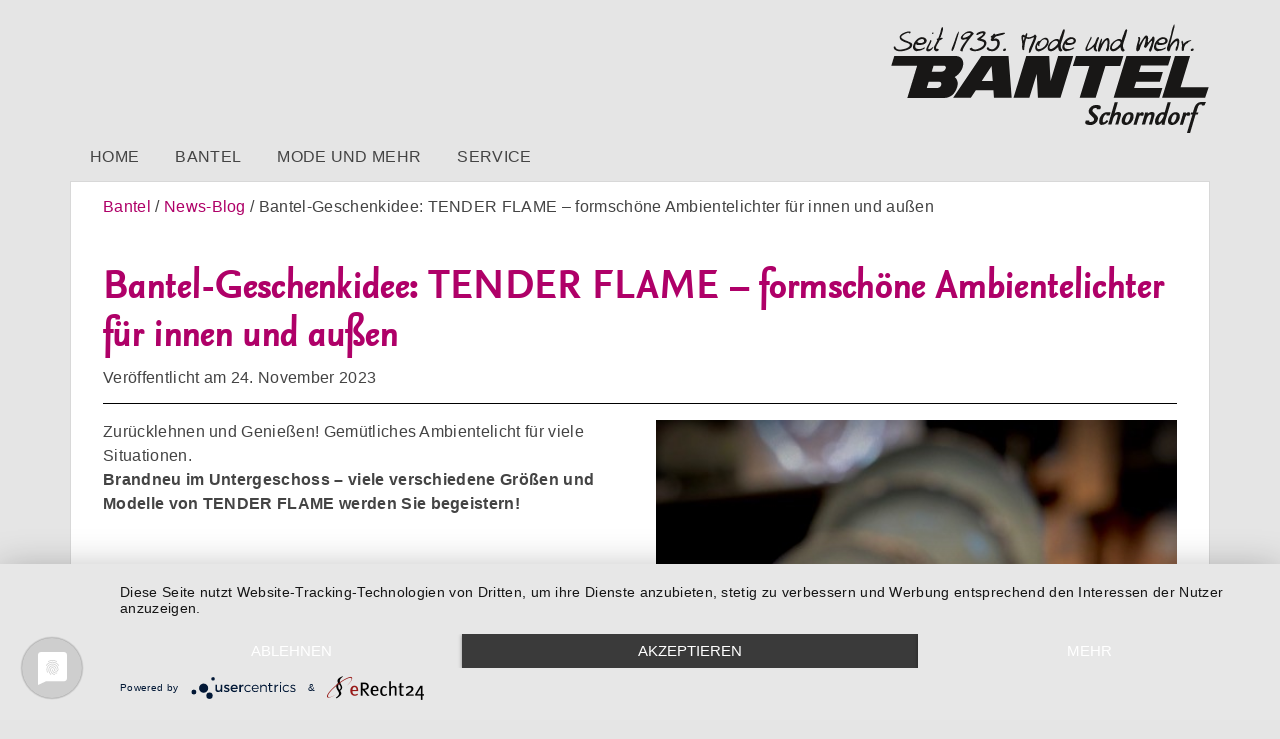

--- FILE ---
content_type: text/html; charset=UTF-8
request_url: https://bantel.de/news-blog/2023/11/bantel-geschenkidee-tender-flame-formschoene-ambientelichter-fuer-innen-und-aussen/
body_size: 10259
content:
<!DOCTYPE html>
<html lang="de" class="no-js">
<head>
	<meta charset="UTF-8">
	<meta name="viewport" content="width=device-width, initial-scale=1.0, user-scalable=no">
	<meta name="HandheldFriendly" content="true"/>
	<meta name="description" content="Bantel GmbH - Mode und mehr. Seit 1935."/>
	<meta name="keywords" content="bantel mode schorndorf kaufhaus familie einkaufen shopping"/>
	<link rel="profile" href="http://gmpg.org/xfn/11">
	<link rel="pingback" href="https://bantel.de/cms/xmlrpc.php">

	<meta name="title" content="Bantel-Geschenkidee: TENDER FLAME &#8211; formschöne Ambientelichter für innen und außen &ndash; Bantel Schorndorf - Mode und mehr.">
	<meta name="author" content="Bantel">
	<meta name="HandheldFriendly" content="True">
	<meta name="MobileOptimized" content="320">
	<meta name="viewport" content="width=device-width, initial-scale=1.0">
	<meta name="apple-mobile-web-app-status-bar-style" content="black-translucent">

	<meta name="robots" content="index,follow">

	<meta property="og:title" content="Bantel-Geschenkidee: TENDER FLAME &#8211; formschöne Ambientelichter für innen und außen &ndash; Bantel Schorndorf - Mode und mehr.">
	<meta property="og:site_name" content="Bantel Schorndorf - Mode und mehr.">
	<meta property="og:url" content="https://bantel.de/news-blog/2023/11/bantel-geschenkidee-tender-flame-formschoene-ambientelichter-fuer-innen-und-aussen/">
	<meta property="og:description" content="Bantel GmbH - Mode und mehr. Seit 1935.">
	<meta property="og:type" content="website">

	<link rel="apple-touch-icon" sizes="57x57"
	      href="https://bantel.de/cms/wp-content/themes/bantel/assets/dist/images/favicons/apple-touch-icon-57x57.png">
	<link rel="apple-touch-icon" sizes="60x60"
	      href="https://bantel.de/cms/wp-content/themes/bantel/assets/dist/images/favicons/apple-touch-icon-60x60.png">
	<link rel="apple-touch-icon" sizes="72x72"
	      href="https://bantel.de/cms/wp-content/themes/bantel/assets/dist/images/favicons/apple-touch-icon-72x72.png">
	<link rel="apple-touch-icon" sizes="76x76"
	      href="https://bantel.de/cms/wp-content/themes/bantel/assets/dist/images/favicons/apple-touch-icon-76x76.png">
	<link rel="apple-touch-icon" sizes="114x114"
	      href="https://bantel.de/cms/wp-content/themes/bantel/assets/dist/images/favicons/apple-touch-icon-114x114.png">
	<link rel="apple-touch-icon" sizes="120x120"
	      href="https://bantel.de/cms/wp-content/themes/bantel/assets/dist/images/favicons/apple-touch-icon-120x120.png">
	<link rel="apple-touch-icon" sizes="144x144"
	      href="https://bantel.de/cms/wp-content/themes/bantel/assets/dist/images/favicons/apple-touch-icon-144x144.png">
	<link rel="apple-touch-icon" sizes="152x152"
	      href="https://bantel.de/cms/wp-content/themes/bantel/assets/dist/images/favicons/apple-touch-icon-152x152.png">
	<link rel="apple-touch-icon" sizes="180x180"
	      href="https://bantel.de/cms/wp-content/themes/bantel/assets/dist/images/favicons/apple-touch-icon-180x180.png">
	<link rel="icon" type="image/png"
	      href="https://bantel.de/cms/wp-content/themes/bantel/assets/dist/images/favicons/favicon-32x32.png" sizes="32x32">
	<link rel="icon" type="image/png"
	      href="https://bantel.de/cms/wp-content/themes/bantel/assets/dist/images/favicons/android-chrome-192x192.png"
	      sizes="192x192">
	<link rel="icon" type="image/png"
	      href="https://bantel.de/cms/wp-content/themes/bantel/assets/dist/images/favicons/favicon-96x96.png" sizes="96x96">
	<link rel="icon" type="image/png"
	      href="https://bantel.de/cms/wp-content/themes/bantel/assets/dist/images/favicons/favicon-16x16.png" sizes="16x16">
	<link rel="manifest" href="https://bantel.de/cms/wp-content/themes/bantel/assets/dist/images/favicons/manifest.json">
	<link rel="shortcut icon" href="https://bantel.de/cms/wp-content/themes/bantel/assets/dist/images/favicons/favicon.ico">
	<meta name="apple-mobile-web-app-title" content="Bantel">
	<meta name="application-name" content="Bantel">
	<meta name="msapplication-TileColor" content="#af0068">
	<meta name="msapplication-TileImage"
	      content="https://bantel.de/cms/wp-content/themes/bantel/assets/dist/images/favicons/mstile-144x144.png">
	<meta name="msapplication-config"
	      content="https://bantel.de/cms/wp-content/themes/bantel/assets/dist/images/favicons/browserconfig.xml">
	<meta name="theme-color" content="#af0068">

	<link rel="preconnect" href="//privacy-proxy.usercentrics.eu">
	<link rel="preload" href="//privacy-proxy.usercentrics.eu/latest/uc-block.bundle.js" as="script">

	<script type="application/javascript" src="https://app.usercentrics.eu/latest/main.js" id="KDRHn_qsQ"></script>
	<script type="application/javascript" src="https://privacy-proxy.usercentrics.eu/latest/uc-block.bundle.js"></script>

	<script type="text/javascript"></script>



	<title>Bantel-Geschenkidee: TENDER FLAME &#8211; formschöne Ambientelichter für innen und außen &#8211; Bantel Schorndorf &#8211; Mode und mehr.</title>
<meta name='robots' content='max-image-preview:large' />
<link rel='dns-prefetch' href='//fonts.googleapis.com' />
<link rel="alternate" type="application/rss+xml" title="Bantel Schorndorf - Mode und mehr. &raquo; Bantel-Geschenkidee: TENDER FLAME &#8211; formschöne Ambientelichter für innen und außen-Kommentar-Feed" href="https://bantel.de/news-blog/2023/11/bantel-geschenkidee-tender-flame-formschoene-ambientelichter-fuer-innen-und-aussen/feed/" />
<link rel="alternate" title="oEmbed (JSON)" type="application/json+oembed" href="https://bantel.de/wp-json/oembed/1.0/embed?url=https%3A%2F%2Fbantel.de%2Fnews-blog%2F2023%2F11%2Fbantel-geschenkidee-tender-flame-formschoene-ambientelichter-fuer-innen-und-aussen%2F" />
<link rel="alternate" title="oEmbed (XML)" type="text/xml+oembed" href="https://bantel.de/wp-json/oembed/1.0/embed?url=https%3A%2F%2Fbantel.de%2Fnews-blog%2F2023%2F11%2Fbantel-geschenkidee-tender-flame-formschoene-ambientelichter-fuer-innen-und-aussen%2F&#038;format=xml" />
<style id='wp-img-auto-sizes-contain-inline-css' type='text/css'>
img:is([sizes=auto i],[sizes^="auto," i]){contain-intrinsic-size:3000px 1500px}
/*# sourceURL=wp-img-auto-sizes-contain-inline-css */
</style>
<style id='wp-emoji-styles-inline-css' type='text/css'>

	img.wp-smiley, img.emoji {
		display: inline !important;
		border: none !important;
		box-shadow: none !important;
		height: 1em !important;
		width: 1em !important;
		margin: 0 0.07em !important;
		vertical-align: -0.1em !important;
		background: none !important;
		padding: 0 !important;
	}
/*# sourceURL=wp-emoji-styles-inline-css */
</style>
<style id='wp-block-library-inline-css' type='text/css'>
:root{--wp-block-synced-color:#7a00df;--wp-block-synced-color--rgb:122,0,223;--wp-bound-block-color:var(--wp-block-synced-color);--wp-editor-canvas-background:#ddd;--wp-admin-theme-color:#007cba;--wp-admin-theme-color--rgb:0,124,186;--wp-admin-theme-color-darker-10:#006ba1;--wp-admin-theme-color-darker-10--rgb:0,107,160.5;--wp-admin-theme-color-darker-20:#005a87;--wp-admin-theme-color-darker-20--rgb:0,90,135;--wp-admin-border-width-focus:2px}@media (min-resolution:192dpi){:root{--wp-admin-border-width-focus:1.5px}}.wp-element-button{cursor:pointer}:root .has-very-light-gray-background-color{background-color:#eee}:root .has-very-dark-gray-background-color{background-color:#313131}:root .has-very-light-gray-color{color:#eee}:root .has-very-dark-gray-color{color:#313131}:root .has-vivid-green-cyan-to-vivid-cyan-blue-gradient-background{background:linear-gradient(135deg,#00d084,#0693e3)}:root .has-purple-crush-gradient-background{background:linear-gradient(135deg,#34e2e4,#4721fb 50%,#ab1dfe)}:root .has-hazy-dawn-gradient-background{background:linear-gradient(135deg,#faaca8,#dad0ec)}:root .has-subdued-olive-gradient-background{background:linear-gradient(135deg,#fafae1,#67a671)}:root .has-atomic-cream-gradient-background{background:linear-gradient(135deg,#fdd79a,#004a59)}:root .has-nightshade-gradient-background{background:linear-gradient(135deg,#330968,#31cdcf)}:root .has-midnight-gradient-background{background:linear-gradient(135deg,#020381,#2874fc)}:root{--wp--preset--font-size--normal:16px;--wp--preset--font-size--huge:42px}.has-regular-font-size{font-size:1em}.has-larger-font-size{font-size:2.625em}.has-normal-font-size{font-size:var(--wp--preset--font-size--normal)}.has-huge-font-size{font-size:var(--wp--preset--font-size--huge)}.has-text-align-center{text-align:center}.has-text-align-left{text-align:left}.has-text-align-right{text-align:right}.has-fit-text{white-space:nowrap!important}#end-resizable-editor-section{display:none}.aligncenter{clear:both}.items-justified-left{justify-content:flex-start}.items-justified-center{justify-content:center}.items-justified-right{justify-content:flex-end}.items-justified-space-between{justify-content:space-between}.screen-reader-text{border:0;clip-path:inset(50%);height:1px;margin:-1px;overflow:hidden;padding:0;position:absolute;width:1px;word-wrap:normal!important}.screen-reader-text:focus{background-color:#ddd;clip-path:none;color:#444;display:block;font-size:1em;height:auto;left:5px;line-height:normal;padding:15px 23px 14px;text-decoration:none;top:5px;width:auto;z-index:100000}html :where(.has-border-color){border-style:solid}html :where([style*=border-top-color]){border-top-style:solid}html :where([style*=border-right-color]){border-right-style:solid}html :where([style*=border-bottom-color]){border-bottom-style:solid}html :where([style*=border-left-color]){border-left-style:solid}html :where([style*=border-width]){border-style:solid}html :where([style*=border-top-width]){border-top-style:solid}html :where([style*=border-right-width]){border-right-style:solid}html :where([style*=border-bottom-width]){border-bottom-style:solid}html :where([style*=border-left-width]){border-left-style:solid}html :where(img[class*=wp-image-]){height:auto;max-width:100%}:where(figure){margin:0 0 1em}html :where(.is-position-sticky){--wp-admin--admin-bar--position-offset:var(--wp-admin--admin-bar--height,0px)}@media screen and (max-width:600px){html :where(.is-position-sticky){--wp-admin--admin-bar--position-offset:0px}}

/*# sourceURL=wp-block-library-inline-css */
</style><style id='global-styles-inline-css' type='text/css'>
:root{--wp--preset--aspect-ratio--square: 1;--wp--preset--aspect-ratio--4-3: 4/3;--wp--preset--aspect-ratio--3-4: 3/4;--wp--preset--aspect-ratio--3-2: 3/2;--wp--preset--aspect-ratio--2-3: 2/3;--wp--preset--aspect-ratio--16-9: 16/9;--wp--preset--aspect-ratio--9-16: 9/16;--wp--preset--color--black: #000000;--wp--preset--color--cyan-bluish-gray: #abb8c3;--wp--preset--color--white: #ffffff;--wp--preset--color--pale-pink: #f78da7;--wp--preset--color--vivid-red: #cf2e2e;--wp--preset--color--luminous-vivid-orange: #ff6900;--wp--preset--color--luminous-vivid-amber: #fcb900;--wp--preset--color--light-green-cyan: #7bdcb5;--wp--preset--color--vivid-green-cyan: #00d084;--wp--preset--color--pale-cyan-blue: #8ed1fc;--wp--preset--color--vivid-cyan-blue: #0693e3;--wp--preset--color--vivid-purple: #9b51e0;--wp--preset--gradient--vivid-cyan-blue-to-vivid-purple: linear-gradient(135deg,rgb(6,147,227) 0%,rgb(155,81,224) 100%);--wp--preset--gradient--light-green-cyan-to-vivid-green-cyan: linear-gradient(135deg,rgb(122,220,180) 0%,rgb(0,208,130) 100%);--wp--preset--gradient--luminous-vivid-amber-to-luminous-vivid-orange: linear-gradient(135deg,rgb(252,185,0) 0%,rgb(255,105,0) 100%);--wp--preset--gradient--luminous-vivid-orange-to-vivid-red: linear-gradient(135deg,rgb(255,105,0) 0%,rgb(207,46,46) 100%);--wp--preset--gradient--very-light-gray-to-cyan-bluish-gray: linear-gradient(135deg,rgb(238,238,238) 0%,rgb(169,184,195) 100%);--wp--preset--gradient--cool-to-warm-spectrum: linear-gradient(135deg,rgb(74,234,220) 0%,rgb(151,120,209) 20%,rgb(207,42,186) 40%,rgb(238,44,130) 60%,rgb(251,105,98) 80%,rgb(254,248,76) 100%);--wp--preset--gradient--blush-light-purple: linear-gradient(135deg,rgb(255,206,236) 0%,rgb(152,150,240) 100%);--wp--preset--gradient--blush-bordeaux: linear-gradient(135deg,rgb(254,205,165) 0%,rgb(254,45,45) 50%,rgb(107,0,62) 100%);--wp--preset--gradient--luminous-dusk: linear-gradient(135deg,rgb(255,203,112) 0%,rgb(199,81,192) 50%,rgb(65,88,208) 100%);--wp--preset--gradient--pale-ocean: linear-gradient(135deg,rgb(255,245,203) 0%,rgb(182,227,212) 50%,rgb(51,167,181) 100%);--wp--preset--gradient--electric-grass: linear-gradient(135deg,rgb(202,248,128) 0%,rgb(113,206,126) 100%);--wp--preset--gradient--midnight: linear-gradient(135deg,rgb(2,3,129) 0%,rgb(40,116,252) 100%);--wp--preset--font-size--small: 13px;--wp--preset--font-size--medium: 20px;--wp--preset--font-size--large: 36px;--wp--preset--font-size--x-large: 42px;--wp--preset--spacing--20: 0.44rem;--wp--preset--spacing--30: 0.67rem;--wp--preset--spacing--40: 1rem;--wp--preset--spacing--50: 1.5rem;--wp--preset--spacing--60: 2.25rem;--wp--preset--spacing--70: 3.38rem;--wp--preset--spacing--80: 5.06rem;--wp--preset--shadow--natural: 6px 6px 9px rgba(0, 0, 0, 0.2);--wp--preset--shadow--deep: 12px 12px 50px rgba(0, 0, 0, 0.4);--wp--preset--shadow--sharp: 6px 6px 0px rgba(0, 0, 0, 0.2);--wp--preset--shadow--outlined: 6px 6px 0px -3px rgb(255, 255, 255), 6px 6px rgb(0, 0, 0);--wp--preset--shadow--crisp: 6px 6px 0px rgb(0, 0, 0);}:where(.is-layout-flex){gap: 0.5em;}:where(.is-layout-grid){gap: 0.5em;}body .is-layout-flex{display: flex;}.is-layout-flex{flex-wrap: wrap;align-items: center;}.is-layout-flex > :is(*, div){margin: 0;}body .is-layout-grid{display: grid;}.is-layout-grid > :is(*, div){margin: 0;}:where(.wp-block-columns.is-layout-flex){gap: 2em;}:where(.wp-block-columns.is-layout-grid){gap: 2em;}:where(.wp-block-post-template.is-layout-flex){gap: 1.25em;}:where(.wp-block-post-template.is-layout-grid){gap: 1.25em;}.has-black-color{color: var(--wp--preset--color--black) !important;}.has-cyan-bluish-gray-color{color: var(--wp--preset--color--cyan-bluish-gray) !important;}.has-white-color{color: var(--wp--preset--color--white) !important;}.has-pale-pink-color{color: var(--wp--preset--color--pale-pink) !important;}.has-vivid-red-color{color: var(--wp--preset--color--vivid-red) !important;}.has-luminous-vivid-orange-color{color: var(--wp--preset--color--luminous-vivid-orange) !important;}.has-luminous-vivid-amber-color{color: var(--wp--preset--color--luminous-vivid-amber) !important;}.has-light-green-cyan-color{color: var(--wp--preset--color--light-green-cyan) !important;}.has-vivid-green-cyan-color{color: var(--wp--preset--color--vivid-green-cyan) !important;}.has-pale-cyan-blue-color{color: var(--wp--preset--color--pale-cyan-blue) !important;}.has-vivid-cyan-blue-color{color: var(--wp--preset--color--vivid-cyan-blue) !important;}.has-vivid-purple-color{color: var(--wp--preset--color--vivid-purple) !important;}.has-black-background-color{background-color: var(--wp--preset--color--black) !important;}.has-cyan-bluish-gray-background-color{background-color: var(--wp--preset--color--cyan-bluish-gray) !important;}.has-white-background-color{background-color: var(--wp--preset--color--white) !important;}.has-pale-pink-background-color{background-color: var(--wp--preset--color--pale-pink) !important;}.has-vivid-red-background-color{background-color: var(--wp--preset--color--vivid-red) !important;}.has-luminous-vivid-orange-background-color{background-color: var(--wp--preset--color--luminous-vivid-orange) !important;}.has-luminous-vivid-amber-background-color{background-color: var(--wp--preset--color--luminous-vivid-amber) !important;}.has-light-green-cyan-background-color{background-color: var(--wp--preset--color--light-green-cyan) !important;}.has-vivid-green-cyan-background-color{background-color: var(--wp--preset--color--vivid-green-cyan) !important;}.has-pale-cyan-blue-background-color{background-color: var(--wp--preset--color--pale-cyan-blue) !important;}.has-vivid-cyan-blue-background-color{background-color: var(--wp--preset--color--vivid-cyan-blue) !important;}.has-vivid-purple-background-color{background-color: var(--wp--preset--color--vivid-purple) !important;}.has-black-border-color{border-color: var(--wp--preset--color--black) !important;}.has-cyan-bluish-gray-border-color{border-color: var(--wp--preset--color--cyan-bluish-gray) !important;}.has-white-border-color{border-color: var(--wp--preset--color--white) !important;}.has-pale-pink-border-color{border-color: var(--wp--preset--color--pale-pink) !important;}.has-vivid-red-border-color{border-color: var(--wp--preset--color--vivid-red) !important;}.has-luminous-vivid-orange-border-color{border-color: var(--wp--preset--color--luminous-vivid-orange) !important;}.has-luminous-vivid-amber-border-color{border-color: var(--wp--preset--color--luminous-vivid-amber) !important;}.has-light-green-cyan-border-color{border-color: var(--wp--preset--color--light-green-cyan) !important;}.has-vivid-green-cyan-border-color{border-color: var(--wp--preset--color--vivid-green-cyan) !important;}.has-pale-cyan-blue-border-color{border-color: var(--wp--preset--color--pale-cyan-blue) !important;}.has-vivid-cyan-blue-border-color{border-color: var(--wp--preset--color--vivid-cyan-blue) !important;}.has-vivid-purple-border-color{border-color: var(--wp--preset--color--vivid-purple) !important;}.has-vivid-cyan-blue-to-vivid-purple-gradient-background{background: var(--wp--preset--gradient--vivid-cyan-blue-to-vivid-purple) !important;}.has-light-green-cyan-to-vivid-green-cyan-gradient-background{background: var(--wp--preset--gradient--light-green-cyan-to-vivid-green-cyan) !important;}.has-luminous-vivid-amber-to-luminous-vivid-orange-gradient-background{background: var(--wp--preset--gradient--luminous-vivid-amber-to-luminous-vivid-orange) !important;}.has-luminous-vivid-orange-to-vivid-red-gradient-background{background: var(--wp--preset--gradient--luminous-vivid-orange-to-vivid-red) !important;}.has-very-light-gray-to-cyan-bluish-gray-gradient-background{background: var(--wp--preset--gradient--very-light-gray-to-cyan-bluish-gray) !important;}.has-cool-to-warm-spectrum-gradient-background{background: var(--wp--preset--gradient--cool-to-warm-spectrum) !important;}.has-blush-light-purple-gradient-background{background: var(--wp--preset--gradient--blush-light-purple) !important;}.has-blush-bordeaux-gradient-background{background: var(--wp--preset--gradient--blush-bordeaux) !important;}.has-luminous-dusk-gradient-background{background: var(--wp--preset--gradient--luminous-dusk) !important;}.has-pale-ocean-gradient-background{background: var(--wp--preset--gradient--pale-ocean) !important;}.has-electric-grass-gradient-background{background: var(--wp--preset--gradient--electric-grass) !important;}.has-midnight-gradient-background{background: var(--wp--preset--gradient--midnight) !important;}.has-small-font-size{font-size: var(--wp--preset--font-size--small) !important;}.has-medium-font-size{font-size: var(--wp--preset--font-size--medium) !important;}.has-large-font-size{font-size: var(--wp--preset--font-size--large) !important;}.has-x-large-font-size{font-size: var(--wp--preset--font-size--x-large) !important;}
/*# sourceURL=global-styles-inline-css */
</style>

<style id='classic-theme-styles-inline-css' type='text/css'>
/*! This file is auto-generated */
.wp-block-button__link{color:#fff;background-color:#32373c;border-radius:9999px;box-shadow:none;text-decoration:none;padding:calc(.667em + 2px) calc(1.333em + 2px);font-size:1.125em}.wp-block-file__button{background:#32373c;color:#fff;text-decoration:none}
/*# sourceURL=/wp-includes/css/classic-themes.min.css */
</style>
<link rel='stylesheet' id='slick-css' href='https://bantel.de/cms/wp-content/plugins/dap-slider/assets/libs/slick/slick.css?ver=1.4' type='text/css' media='all' />
<link rel='stylesheet' id='dap-slider-front-css' href='https://bantel.de/cms/wp-content/plugins/dap-slider/assets/css/dapslider.css?ver=1.0.0' type='text/css' media='all' />
<link rel='stylesheet' id='googlefonts-css' href='//fonts.googleapis.com/css?family=Source+Sans+Pro%7CSource+Code+Pro&#038;ver=6.9' type='text/css' media='all' />
<link rel='stylesheet' id='daplightbox-css' href='https://bantel.de/cms/wp-content/themes/bantel/assets/dist/css/daplightbox.min.css?ver=6.9' type='text/css' media='all' />
<link rel='stylesheet' id='theme-style-css' href='https://bantel.de/cms/wp-content/themes/bantel/style.css?ver=6.9' type='text/css' media='all' />
<link rel='stylesheet' id='theme-style-overrides-css' href='https://bantel.de/cms/wp-content/themes/bantel/assets/override.css?ver=6.9' type='text/css' media='all' />
<script type="text/javascript" src="https://bantel.de/cms/wp-includes/js/jquery/jquery.min.js?ver=3.7.1" id="jquery-core-js"></script>
<script type="text/javascript" src="https://bantel.de/cms/wp-includes/js/jquery/jquery-migrate.min.js?ver=3.4.1" id="jquery-migrate-js"></script>
<script type="text/javascript" src="https://bantel.de/cms/wp-content/themes/bantel/assets/dist/js/modernizr.custom.50986.js?ver=6.9" id="modernizr-js"></script>
<link rel="https://api.w.org/" href="https://bantel.de/wp-json/" /><link rel="alternate" title="JSON" type="application/json" href="https://bantel.de/wp-json/wp/v2/posts/22380" /><link rel="EditURI" type="application/rsd+xml" title="RSD" href="https://bantel.de/cms/xmlrpc.php?rsd" />
<meta name="generator" content="WordPress 6.9" />
<link rel="canonical" href="https://bantel.de/news-blog/2023/11/bantel-geschenkidee-tender-flame-formschoene-ambientelichter-fuer-innen-und-aussen/" />
<link rel='shortlink' href='https://bantel.de/?p=22380' />
        <script>
            var errorQueue = [];
            let timeout;

            var errorMessage = '';


            function isBot() {
                const bots = ['crawler', 'spider', 'baidu', 'duckduckgo', 'bot', 'googlebot', 'bingbot', 'facebook', 'slurp', 'twitter', 'yahoo'];
                const userAgent = navigator.userAgent.toLowerCase();
                return bots.some(bot => userAgent.includes(bot));
            }

            /*
            window.onerror = function(msg, url, line) {
            // window.addEventListener('error', function(event) {
                console.error("Linha 600");

                var errorMessage = [
                    'Message: ' + msg,
                    'URL: ' + url,
                    'Line: ' + line
                ].join(' - ');
                */


            // Captura erros síncronos e alguns assíncronos
            window.addEventListener('error', function(event) {
                var msg = event.message;
                if (msg === "Script error.") {
                    console.error("Script error detected - maybe problem cross-origin");
                    return;
                }
                errorMessage = [
                    'Message: ' + msg,
                    'URL: ' + event.filename,
                    'Line: ' + event.lineno
                ].join(' - ');
                if (isBot()) {
                    return;
                }
                errorQueue.push(errorMessage);
                handleErrorQueue();
            });

            // Captura rejeições de promessas
            window.addEventListener('unhandledrejection', function(event) {
                errorMessage = 'Promise Rejection: ' + (event.reason || 'Unknown reason');
                if (isBot()) {
                    return;
                }
                errorQueue.push(errorMessage);
                handleErrorQueue();
            });

            // Função auxiliar para gerenciar a fila de erros
            function handleErrorQueue() {
                if (errorQueue.length >= 5) {
                    sendErrorsToServer();
                } else {
                    clearTimeout(timeout);
                    timeout = setTimeout(sendErrorsToServer, 5000);
                }
            }





            function sendErrorsToServer() {
                if (errorQueue.length > 0) {
                    var message;
                    if (errorQueue.length === 1) {
                        // Se houver apenas um erro, mantenha o formato atual
                        message = errorQueue[0];
                    } else {
                        // Se houver múltiplos erros, use quebras de linha para separá-los
                        message = errorQueue.join('\n\n');
                    }
                    var xhr = new XMLHttpRequest();
                    var nonce = 'cb0f418e20';
                    var ajaxurl = 'https://bantel.de/cms/wp-admin/admin-ajax.php?action=bill_minozzi_js_error_catched&_wpnonce=cb0f418e20';
                    xhr.open('POST', encodeURI(ajaxurl));
                    xhr.setRequestHeader('Content-Type', 'application/x-www-form-urlencoded');
                    xhr.onload = function() {
                        if (xhr.status === 200) {
                            // console.log('Success:', xhr.responseText);
                        } else {
                            console.log('Error:', xhr.status);
                        }
                    };
                    xhr.onerror = function() {
                        console.error('Request failed');
                    };
                    xhr.send('action=bill_minozzi_js_error_catched&_wpnonce=' + nonce + '&bill_js_error_catched=' + encodeURIComponent(message));
                    errorQueue = []; // Limpa a fila de erros após o envio
                }
            }

            function sendErrorsToServer() {
                if (errorQueue.length > 0) {
                    var message = errorQueue.join(' | ');
                    //console.error(message);
                    var xhr = new XMLHttpRequest();
                    var nonce = 'cb0f418e20';
                    var ajaxurl = 'https://bantel.de/cms/wp-admin/admin-ajax.php?action=bill_minozzi_js_error_catched&_wpnonce=cb0f418e20'; // No need to esc_js here
                    xhr.open('POST', encodeURI(ajaxurl));
                    xhr.setRequestHeader('Content-Type', 'application/x-www-form-urlencoded');
                    xhr.onload = function() {
                        if (xhr.status === 200) {
                            //console.log('Success:::', xhr.responseText);
                        } else {
                            console.log('Error:', xhr.status);
                        }
                    };
                    xhr.onerror = function() {
                        console.error('Request failed');
                    };
                    xhr.send('action=bill_minozzi_js_error_catched&_wpnonce=' + nonce + '&bill_js_error_catched=' + encodeURIComponent(message));
                    errorQueue = []; // Clear the error queue after sending
                }
            }

            function sendErrorsToServer() {
                if (errorQueue.length > 0) {
                    var message = errorQueue.join('\n\n'); // Usa duas quebras de linha como separador
                    var xhr = new XMLHttpRequest();
                    var nonce = 'cb0f418e20';
                    var ajaxurl = 'https://bantel.de/cms/wp-admin/admin-ajax.php?action=bill_minozzi_js_error_catched&_wpnonce=cb0f418e20';
                    xhr.open('POST', encodeURI(ajaxurl));
                    xhr.setRequestHeader('Content-Type', 'application/x-www-form-urlencoded');
                    xhr.onload = function() {
                        if (xhr.status === 200) {
                            // console.log('Success:', xhr.responseText);
                        } else {
                            console.log('Error:', xhr.status);
                        }
                    };
                    xhr.onerror = function() {
                        console.error('Request failed');
                    };
                    xhr.send('action=bill_minozzi_js_error_catched&_wpnonce=' + nonce + '&bill_js_error_catched=' + encodeURIComponent(message));
                    errorQueue = []; // Limpa a fila de erros após o envio
                }
            }
            window.addEventListener('beforeunload', sendErrorsToServer);
        </script>

	<style>
		.sidebar-frontpage .frontpage-widget-contact a {
			color: white !important;
		}
		@media (min-width: 480px) {
			.promotions .promotion .prices {
				font-size: 1.75rem;
			}
		}
		.svg header.site-header .logo-container {
			display: flex;
			justify-content: center;
			align-items: center;
			padding-inline: 1.25em;
		}
		.svg header.site-header .logo-container a {
			display: block;
			max-width: 12rem;
		}
		.svg header.site-header .logo-container img {
			display: block;
			max-width: 100%;
			width: 20rem;
			height: auto;
		}
		@media (min-width: 700px) {
			.svg header.site-header .logo-container {
				justify-content: flex-end;
			}
			.svg header.site-header .logo-container a {
				max-width: none;
			}
		}
		@media (min-width: 1160px) {
			.svg header.site-header .logo-container {
				padding-inline: 0;
			}
		}
	</style>
</head>

<body class="wp-singular post-template-default single single-post postid-22380 single-format-standard wp-theme-bantel">

<div class="container">

	<header class="site-header">

		<div class="logo-container">
			<a href="https://bantel.de/" >
				<img src="https://bantel.de/cms/wp-content/themes/bantel/assets/dist/images/logo.svg?v=26"
				     alt="Bantel Schorndorf - Mode und mehr."
						 width="300"
						 height="102"
						 />
			</a>
		</div>

		<div class="site-branding">
							<p class="site-title"><a href="https://bantel.de/"
				                         rel="home">Bantel Schorndorf - Mode und mehr.</a></p>
					</div>
	</header>

	<nav role="navigation" class="main-nav dap-menu">

		<input type="checkbox" id="dap-menu-check" class="menu-check"/>
		<label class="menu-check-label"
		       for="dap-menu-check">Menü</label>
		<ul id="menu-hauptmenue" class="menu"><li id="menu-item-20" class="menu-item menu-item-type-post_type menu-item-object-page menu-item-home menu-item-20"><a href="https://bantel.de/">Home</a></li>
<li id="menu-item-19" class="menu-item menu-item-type-post_type menu-item-object-page menu-item-has-children menu-item-19"><a href="https://bantel.de/bantel/">Bantel</a><input type="checkbox" id="submenu-check-1" class="submenu-check"/><label class="submenu-check-label" for="submenu-check-1" aria-label="Untermenü öffnen"></label><ul class="submenu">	<li id="menu-item-22" class="menu-item menu-item-type-post_type menu-item-object-page menu-item-22"><a href="https://bantel.de/bantel/kontakt/">Kontakt</a></li>
	<li id="menu-item-47" class="menu-item menu-item-type-post_type menu-item-object-page menu-item-47"><a href="https://bantel.de/bantel/abteilungsuebersicht/">Abteilungsübersicht</a></li>
	<li id="menu-item-449" class="menu-item menu-item-type-post_type menu-item-object-page menu-item-449"><a href="https://bantel.de/bantel-cafe/">Bantel-Cafe</a></li>
	<li id="menu-item-42" class="menu-item menu-item-type-post_type menu-item-object-page menu-item-42"><a href="https://bantel.de/bantel/stellenangebote/">Stellenangebote</a></li>
	<li id="menu-item-41" class="menu-item menu-item-type-post_type menu-item-object-page menu-item-41"><a href="https://bantel.de/bantel/ausbildung/">Ausbildung</a></li>
	<li id="menu-item-2983" class="menu-item menu-item-type-post_type menu-item-object-page menu-item-2983"><a href="https://bantel.de/rueckblick/">Rückblick</a></li>
</ul>
</li>
<li id="menu-item-60" class="menu-item menu-item-type-post_type menu-item-object-page menu-item-has-children menu-item-60"><a href="https://bantel.de/mode/">Mode und mehr</a><input type="checkbox" id="submenu-check-2" class="submenu-check"/><label class="submenu-check-label" for="submenu-check-2" aria-label="Untermenü öffnen"></label><ul class="submenu">	<li id="menu-item-64" class="menu-item menu-item-type-post_type menu-item-object-page menu-item-64"><a href="https://bantel.de/mode/damen/">Damen</a></li>
	<li id="menu-item-63" class="menu-item menu-item-type-post_type menu-item-object-page menu-item-63"><a href="https://bantel.de/mode/herren/">Herren</a></li>
	<li id="menu-item-62" class="menu-item menu-item-type-post_type menu-item-object-page menu-item-62"><a href="https://bantel.de/mode/kinder/">Kinder</a></li>
	<li id="menu-item-20664" class="menu-item menu-item-type-post_type menu-item-object-page menu-item-20664"><a href="https://bantel.de/mode/waesche-uebersichtsseite/">Wäsche</a></li>
	<li id="menu-item-61" class="menu-item menu-item-type-post_type menu-item-object-page menu-item-61"><a href="https://bantel.de/mode/sport/">Sport</a></li>
	<li id="menu-item-67" class="menu-item menu-item-type-post_type menu-item-object-page menu-item-67"><a href="https://bantel.de/mode/und-mehr/">Living und mehr</a></li>
</ul>
</li>
<li id="menu-item-20638" class="menu-item menu-item-type-post_type menu-item-object-page menu-item-20638"><a href="https://bantel.de/service/">Service</a></li>
</ul>	</nav>
	<main id="main" class="site-main blog post">

		<div class="breadcrumbs">
							<span class="crumb">
						<a href="https://bantel.de/bantel/">
							Bantel						</a>
					</span>
				<span class="crumb"><a href="https://bantel.de/bantel/news-blog/">News-Blog</a> </span> <span class="crumb">Bantel-Geschenkidee: TENDER FLAME &#8211; formschöne Ambientelichter für innen und außen</span>		</div>

					<article id="post-22380" class="post-22380 post type-post status-publish format-standard hentry category-allgemein">

				<header class="entry-header">
	<h1 class="entry-title">Bantel-Geschenkidee: TENDER FLAME &#8211; formschöne Ambientelichter für innen und außen</h1>
	<div class="meta">
		<span class="posted-on"><span>Veröffentlicht am </span><span><time class="entry-date published updated" datetime="2023-11-24T17:59:37+01:00">24. November 2023</time></span></span>	</div>

</header>

<div class="entry-content">

	<div class="text">
		<p>Zurücklehnen und Genießen! Gemütliches Ambientelicht für viele Situationen.<br />
<strong>Brandneu im Untergeschoss &#8211; viele verschiedene Größen und Modelle von TENDER FLAME werden Sie begeistern!</strong></p>
<p>&nbsp;</p>
<p><strong>Die Vorteile von TENDER FLAME</strong>:</p>
<p>&#8211; Die sichere Wahl &#8211; <strong>TENDER FLAME</strong> ist so sicher, dass man die Tischfeuer sogar während des Brennens mit dem <strong>TENDER FUEL Sicherheitsbrennstoff</strong> nachfüllen kann, welchen Sie bei uns selbstverständlich ebenfalls erhalten.</p>
<p>&#8211; Der TENDER FLAME Docht hat eine Garantie &#8211; eine lebenslange Garantie. Der einzigartige Docht kombiniert mit dem sicheren Tenderfuel ermöglicht eine gemütliche Flamme.</p>
<p>&#8211; Keine Sorge beim Nachfüllen</p>
<p>&#8211; Verbesserung des Raumklimas</p>
<p>&#8211; Das Klima wird geschützt, da TENDER FLAME das sauberste brennende Ambientefeuer der Welt ist</p>
<p>&#8211; Sicherheit für Sie: Der Brennstoff TENDER FUEL brennt nur in Kombination mit dem Stahldocht</p>
<p>&nbsp;</p>
<p><strong>Unsere Öffnungszeiten:</strong><br />
Mo-Fr.: 9.30 &#8211; 18.30 Uhr<br />
Sa.: 9 &#8211; 18.00 Uhr<br />
Montag, 18.12.23 bis Freitag, 22.12.23: 9.30 &#8211; 19.00 Uhr<br />
<strong>Folgen Sie bantelmodeundmehr auch auf Facebook und Instagram</strong>.<br />
<strong>Nutzen Sie unseren kostenlosen Geschenkverpackungsdienst.</strong></p>
<p><a href="https://bantel.de/bantel/news-blog/" target="_blank" rel="noopener">Neuigkeiten, Inspirationen und Bantel-Geschenkideen finden Sie im NEWS-BLOG</a>, sowie <a href="https://bantel.de/news-blog/kategorie/rezepte/" target="_blank" rel="noopener">Bantel-Rezeptideen im neuen REZEPTE-BLOG</a>.</p>
<p><strong>Sie haben jederzeit die Möglichkeit, Bantel-Geschenkkarten ganz bequem von zuhause oder auch von unterwegs zu bestellen: </strong><a href="https://www.bantel-geschenkkarten-shop.de/" target="_blank" rel="noopener">Hier gehts zum Bantel-Geschenkkarten Online-Shop</a></p>
<p>&nbsp;</p>
<p>Solange Vorrat reicht.</p>
	</div>
	<div class="gallery-container"><div id='gallery-1' class='gallery galleryid-22380 gallery-columns-1 gallery-size-medium'><figure class='gallery-item '>
			<div class='gallery-icon portrait'>
				<img class='' src='https://bantel.de/cms/wp-content/uploads/2023/11/Neu-475x600.jpg'  srcset='https://bantel.de/cms/wp-content/uploads/2023/11/Neu-475x600.jpg 475w, https://bantel.de/cms/wp-content/uploads/2023/11/Neu.jpg 481w' sizes='(min-width: 1150px) 550px, (max-width: 450px) 100vw, 50vw' alt='' >
			</div></figure><figure class='gallery-item '>
			<div class='gallery-icon portrait'>
				<img class='' src='https://bantel.de/cms/wp-content/uploads/2023/11/TF-0430002-Cafe-18-Black-MgO-3-475x600.jpg'  srcset='https://bantel.de/cms/wp-content/uploads/2023/11/TF-0430002-Cafe-18-Black-MgO-3-475x600.jpg 475w, https://bantel.de/cms/wp-content/uploads/2023/11/TF-0430002-Cafe-18-Black-MgO-3-951x1200.jpg 951w' sizes='(min-width: 1150px) 550px, (max-width: 450px) 100vw, 50vw' alt='' >
			</div></figure><figure class='gallery-item '>
			<div class='gallery-icon portrait'>
				<img class='' src='https://bantel.de/cms/wp-content/uploads/2023/11/TF-0440021-Cafe-14-Black-MgO-1-459x600.jpg'  srcset='https://bantel.de/cms/wp-content/uploads/2023/11/TF-0440021-Cafe-14-Black-MgO-1-459x600.jpg 459w, https://bantel.de/cms/wp-content/uploads/2023/11/TF-0440021-Cafe-14-Black-MgO-1-918x1200.jpg 918w' sizes='(min-width: 1150px) 550px, (max-width: 450px) 100vw, 50vw' alt='' >
			</div></figure><figure class='gallery-item '>
			<div class='gallery-icon portrait'>
				<img class='' src='https://bantel.de/cms/wp-content/uploads/2023/11/TF-600010-HB-Signal-Hill-Black-12-451x600.jpg'  srcset='https://bantel.de/cms/wp-content/uploads/2023/11/TF-600010-HB-Signal-Hill-Black-12-451x600.jpg 451w, https://bantel.de/cms/wp-content/uploads/2023/11/TF-600010-HB-Signal-Hill-Black-12-903x1200.jpg 903w' sizes='(min-width: 1150px) 550px, (max-width: 450px) 100vw, 50vw' alt='' >
			</div></figure><figure class='gallery-item '>
			<div class='gallery-icon portrait'>
				<img class='' src='https://bantel.de/cms/wp-content/uploads/2023/11/TF-0430002-Cafe-18-Black-MgO-10-509x600.jpg'  srcset='https://bantel.de/cms/wp-content/uploads/2023/11/TF-0430002-Cafe-18-Black-MgO-10-509x600.jpg 509w, https://bantel.de/cms/wp-content/uploads/2023/11/TF-0430002-Cafe-18-Black-MgO-10-1018x1200.jpg 1018w' sizes='(min-width: 1150px) 550px, (max-width: 450px) 100vw, 50vw' alt='' >
			</div></figure>
		</div>
<div class='prev-next-buttons'></div>
</div></div>

							</article>
				</main>


<footer class="site-footer" role="contentinfo">
	<ul id="menu-footer-menue" class="menu"><li id="menu-item-112" class="menu-item menu-item-type-post_type menu-item-object-page menu-item-112"><a href="https://bantel.de/impressum/">Impressum</a></li>
<li id="menu-item-111" class="menu-item menu-item-type-post_type menu-item-object-page menu-item-privacy-policy menu-item-111"><a rel="privacy-policy" href="https://bantel.de/datenschutz/">Datenschutz</a></li>
<li id="menu-item-28314" class="menu-item menu-item-type-post_type menu-item-object-page menu-item-28314"><a href="https://bantel.de/erklaerung-barrierefreiheit/">Barrierefreiheit</a></li>
</ul>	<div class="bottom-line">
		<span class="copyright">&copy; 2026 Bantel</span>
	</div>
</footer>
</div><script type="speculationrules">
{"prefetch":[{"source":"document","where":{"and":[{"href_matches":"/*"},{"not":{"href_matches":["/cms/wp-*.php","/cms/wp-admin/*","/cms/wp-content/uploads/*","/cms/wp-content/*","/cms/wp-content/plugins/*","/cms/wp-content/themes/bantel/*","/*\\?(.+)"]}},{"not":{"selector_matches":"a[rel~=\"nofollow\"]"}},{"not":{"selector_matches":".no-prefetch, .no-prefetch a"}}]},"eagerness":"conservative"}]}
</script>
<script type="text/javascript" src="https://bantel.de/cms/wp-content/plugins/dap-slider/assets/libs/slick/slick.min.js?ver=1.4" id="slick-js"></script>
<script type="text/javascript" src="https://bantel.de/cms/wp-content/plugins/dap-slider/assets/js/dapslider.min.js?ver=6.9" id="dap-slider-front-js"></script>
<script type="text/javascript" src="https://bantel.de/cms/wp-content/themes/bantel/assets/dist/js/libs.js?ver=6.9" id="theme-libs-js"></script>
<script type="text/javascript" src="https://bantel.de/cms/wp-content/themes/bantel/assets/dist/js/theme.js?ver=6.9" id="theme-js"></script>
<script id="wp-emoji-settings" type="application/json">
{"baseUrl":"https://s.w.org/images/core/emoji/17.0.2/72x72/","ext":".png","svgUrl":"https://s.w.org/images/core/emoji/17.0.2/svg/","svgExt":".svg","source":{"concatemoji":"https://bantel.de/cms/wp-includes/js/wp-emoji-release.min.js?ver=6.9"}}
</script>
<script type="module">
/* <![CDATA[ */
/*! This file is auto-generated */
const a=JSON.parse(document.getElementById("wp-emoji-settings").textContent),o=(window._wpemojiSettings=a,"wpEmojiSettingsSupports"),s=["flag","emoji"];function i(e){try{var t={supportTests:e,timestamp:(new Date).valueOf()};sessionStorage.setItem(o,JSON.stringify(t))}catch(e){}}function c(e,t,n){e.clearRect(0,0,e.canvas.width,e.canvas.height),e.fillText(t,0,0);t=new Uint32Array(e.getImageData(0,0,e.canvas.width,e.canvas.height).data);e.clearRect(0,0,e.canvas.width,e.canvas.height),e.fillText(n,0,0);const a=new Uint32Array(e.getImageData(0,0,e.canvas.width,e.canvas.height).data);return t.every((e,t)=>e===a[t])}function p(e,t){e.clearRect(0,0,e.canvas.width,e.canvas.height),e.fillText(t,0,0);var n=e.getImageData(16,16,1,1);for(let e=0;e<n.data.length;e++)if(0!==n.data[e])return!1;return!0}function u(e,t,n,a){switch(t){case"flag":return n(e,"\ud83c\udff3\ufe0f\u200d\u26a7\ufe0f","\ud83c\udff3\ufe0f\u200b\u26a7\ufe0f")?!1:!n(e,"\ud83c\udde8\ud83c\uddf6","\ud83c\udde8\u200b\ud83c\uddf6")&&!n(e,"\ud83c\udff4\udb40\udc67\udb40\udc62\udb40\udc65\udb40\udc6e\udb40\udc67\udb40\udc7f","\ud83c\udff4\u200b\udb40\udc67\u200b\udb40\udc62\u200b\udb40\udc65\u200b\udb40\udc6e\u200b\udb40\udc67\u200b\udb40\udc7f");case"emoji":return!a(e,"\ud83e\u1fac8")}return!1}function f(e,t,n,a){let r;const o=(r="undefined"!=typeof WorkerGlobalScope&&self instanceof WorkerGlobalScope?new OffscreenCanvas(300,150):document.createElement("canvas")).getContext("2d",{willReadFrequently:!0}),s=(o.textBaseline="top",o.font="600 32px Arial",{});return e.forEach(e=>{s[e]=t(o,e,n,a)}),s}function r(e){var t=document.createElement("script");t.src=e,t.defer=!0,document.head.appendChild(t)}a.supports={everything:!0,everythingExceptFlag:!0},new Promise(t=>{let n=function(){try{var e=JSON.parse(sessionStorage.getItem(o));if("object"==typeof e&&"number"==typeof e.timestamp&&(new Date).valueOf()<e.timestamp+604800&&"object"==typeof e.supportTests)return e.supportTests}catch(e){}return null}();if(!n){if("undefined"!=typeof Worker&&"undefined"!=typeof OffscreenCanvas&&"undefined"!=typeof URL&&URL.createObjectURL&&"undefined"!=typeof Blob)try{var e="postMessage("+f.toString()+"("+[JSON.stringify(s),u.toString(),c.toString(),p.toString()].join(",")+"));",a=new Blob([e],{type:"text/javascript"});const r=new Worker(URL.createObjectURL(a),{name:"wpTestEmojiSupports"});return void(r.onmessage=e=>{i(n=e.data),r.terminate(),t(n)})}catch(e){}i(n=f(s,u,c,p))}t(n)}).then(e=>{for(const n in e)a.supports[n]=e[n],a.supports.everything=a.supports.everything&&a.supports[n],"flag"!==n&&(a.supports.everythingExceptFlag=a.supports.everythingExceptFlag&&a.supports[n]);var t;a.supports.everythingExceptFlag=a.supports.everythingExceptFlag&&!a.supports.flag,a.supports.everything||((t=a.source||{}).concatemoji?r(t.concatemoji):t.wpemoji&&t.twemoji&&(r(t.twemoji),r(t.wpemoji)))});
//# sourceURL=https://bantel.de/cms/wp-includes/js/wp-emoji-loader.min.js
/* ]]> */
</script>
<script>
  var gaProperty = 'UA-61423077-1';
  var disableStr = 'ga-disable-' + gaProperty;
  if (document.cookie.indexOf(disableStr + '=true') > -1) {
    window[disableStr] = true;
  }
  function gaOptout() {
    document.cookie = disableStr + '=true; expires=Thu, 31 Dec 2099 23:59:59 UTC; path=/';
    window[disableStr] = true; 
  }

(function(i,s,o,g,r,a,m){
	i['GoogleAnalyticsObject']=r;
	i[r]=i[r]||function(){
(i[r].q=i[r].q||[]).push(arguments)},i[r].l=1*new Date();
	a=s.createElement(o),
  m=s.getElementsByTagName(o)[0];
  a.async=1;
  a.src=g;
  m.parentNode.appendChild(a)
})(window,document,'script','//www.google-analytics.com/analytics.js','ga');
ga('create', gaProperty, 'auto');
ga('set', 'anonymizeIp', true);
ga('send', 'pageview');
</script>
</body>
</html>


--- FILE ---
content_type: text/html; charset=UTF-8
request_url: https://bantel.de/
body_size: 11123
content:
<!DOCTYPE html>
<html lang="de" class="no-js">
<head>
	<meta charset="UTF-8">
	<meta name="viewport" content="width=device-width, initial-scale=1.0, user-scalable=no">
	<meta name="HandheldFriendly" content="true"/>
	<meta name="description" content="Bantel GmbH - Mode und mehr. Seit 1935."/>
	<meta name="keywords" content="bantel mode schorndorf kaufhaus familie einkaufen shopping"/>
	<link rel="profile" href="http://gmpg.org/xfn/11">
	<link rel="pingback" href="https://bantel.de/cms/xmlrpc.php">

	<meta name="title" content="Bantel Schorndorf - Mode und mehr.">
	<meta name="author" content="Bantel">
	<meta name="HandheldFriendly" content="True">
	<meta name="MobileOptimized" content="320">
	<meta name="viewport" content="width=device-width, initial-scale=1.0">
	<meta name="apple-mobile-web-app-status-bar-style" content="black-translucent">

	<meta name="robots" content="index,follow">

	<meta property="og:title" content="Bantel Schorndorf - Mode und mehr.">
	<meta property="og:site_name" content="Bantel Schorndorf - Mode und mehr.">
	<meta property="og:url" content="https://bantel.de/">
	<meta property="og:description" content="Bantel GmbH - Mode und mehr. Seit 1935.">
	<meta property="og:type" content="website">

	<link rel="apple-touch-icon" sizes="57x57"
	      href="https://bantel.de/cms/wp-content/themes/bantel/assets/dist/images/favicons/apple-touch-icon-57x57.png">
	<link rel="apple-touch-icon" sizes="60x60"
	      href="https://bantel.de/cms/wp-content/themes/bantel/assets/dist/images/favicons/apple-touch-icon-60x60.png">
	<link rel="apple-touch-icon" sizes="72x72"
	      href="https://bantel.de/cms/wp-content/themes/bantel/assets/dist/images/favicons/apple-touch-icon-72x72.png">
	<link rel="apple-touch-icon" sizes="76x76"
	      href="https://bantel.de/cms/wp-content/themes/bantel/assets/dist/images/favicons/apple-touch-icon-76x76.png">
	<link rel="apple-touch-icon" sizes="114x114"
	      href="https://bantel.de/cms/wp-content/themes/bantel/assets/dist/images/favicons/apple-touch-icon-114x114.png">
	<link rel="apple-touch-icon" sizes="120x120"
	      href="https://bantel.de/cms/wp-content/themes/bantel/assets/dist/images/favicons/apple-touch-icon-120x120.png">
	<link rel="apple-touch-icon" sizes="144x144"
	      href="https://bantel.de/cms/wp-content/themes/bantel/assets/dist/images/favicons/apple-touch-icon-144x144.png">
	<link rel="apple-touch-icon" sizes="152x152"
	      href="https://bantel.de/cms/wp-content/themes/bantel/assets/dist/images/favicons/apple-touch-icon-152x152.png">
	<link rel="apple-touch-icon" sizes="180x180"
	      href="https://bantel.de/cms/wp-content/themes/bantel/assets/dist/images/favicons/apple-touch-icon-180x180.png">
	<link rel="icon" type="image/png"
	      href="https://bantel.de/cms/wp-content/themes/bantel/assets/dist/images/favicons/favicon-32x32.png" sizes="32x32">
	<link rel="icon" type="image/png"
	      href="https://bantel.de/cms/wp-content/themes/bantel/assets/dist/images/favicons/android-chrome-192x192.png"
	      sizes="192x192">
	<link rel="icon" type="image/png"
	      href="https://bantel.de/cms/wp-content/themes/bantel/assets/dist/images/favicons/favicon-96x96.png" sizes="96x96">
	<link rel="icon" type="image/png"
	      href="https://bantel.de/cms/wp-content/themes/bantel/assets/dist/images/favicons/favicon-16x16.png" sizes="16x16">
	<link rel="manifest" href="https://bantel.de/cms/wp-content/themes/bantel/assets/dist/images/favicons/manifest.json">
	<link rel="shortcut icon" href="https://bantel.de/cms/wp-content/themes/bantel/assets/dist/images/favicons/favicon.ico">
	<meta name="apple-mobile-web-app-title" content="Bantel">
	<meta name="application-name" content="Bantel">
	<meta name="msapplication-TileColor" content="#af0068">
	<meta name="msapplication-TileImage"
	      content="https://bantel.de/cms/wp-content/themes/bantel/assets/dist/images/favicons/mstile-144x144.png">
	<meta name="msapplication-config"
	      content="https://bantel.de/cms/wp-content/themes/bantel/assets/dist/images/favicons/browserconfig.xml">
	<meta name="theme-color" content="#af0068">

	<link rel="preconnect" href="//privacy-proxy.usercentrics.eu">
	<link rel="preload" href="//privacy-proxy.usercentrics.eu/latest/uc-block.bundle.js" as="script">

	<script type="application/javascript" src="https://app.usercentrics.eu/latest/main.js" id="KDRHn_qsQ"></script>
	<script type="application/javascript" src="https://privacy-proxy.usercentrics.eu/latest/uc-block.bundle.js"></script>

	<script type="text/javascript"></script>



	<title>Bantel Schorndorf &#8211; Mode und mehr.</title>
<meta name='robots' content='max-image-preview:large' />
<link rel='dns-prefetch' href='//fonts.googleapis.com' />
<link rel="alternate" type="application/rss+xml" title="Bantel Schorndorf - Mode und mehr. &raquo; Home-Kommentar-Feed" href="https://bantel.de/home/feed/" />
<link rel="alternate" title="oEmbed (JSON)" type="application/json+oembed" href="https://bantel.de/wp-json/oembed/1.0/embed?url=https%3A%2F%2Fbantel.de%2F" />
<link rel="alternate" title="oEmbed (XML)" type="text/xml+oembed" href="https://bantel.de/wp-json/oembed/1.0/embed?url=https%3A%2F%2Fbantel.de%2F&#038;format=xml" />
<style id='wp-img-auto-sizes-contain-inline-css' type='text/css'>
img:is([sizes=auto i],[sizes^="auto," i]){contain-intrinsic-size:3000px 1500px}
/*# sourceURL=wp-img-auto-sizes-contain-inline-css */
</style>
<style id='wp-emoji-styles-inline-css' type='text/css'>

	img.wp-smiley, img.emoji {
		display: inline !important;
		border: none !important;
		box-shadow: none !important;
		height: 1em !important;
		width: 1em !important;
		margin: 0 0.07em !important;
		vertical-align: -0.1em !important;
		background: none !important;
		padding: 0 !important;
	}
/*# sourceURL=wp-emoji-styles-inline-css */
</style>
<style id='wp-block-library-inline-css' type='text/css'>
:root{--wp-block-synced-color:#7a00df;--wp-block-synced-color--rgb:122,0,223;--wp-bound-block-color:var(--wp-block-synced-color);--wp-editor-canvas-background:#ddd;--wp-admin-theme-color:#007cba;--wp-admin-theme-color--rgb:0,124,186;--wp-admin-theme-color-darker-10:#006ba1;--wp-admin-theme-color-darker-10--rgb:0,107,160.5;--wp-admin-theme-color-darker-20:#005a87;--wp-admin-theme-color-darker-20--rgb:0,90,135;--wp-admin-border-width-focus:2px}@media (min-resolution:192dpi){:root{--wp-admin-border-width-focus:1.5px}}.wp-element-button{cursor:pointer}:root .has-very-light-gray-background-color{background-color:#eee}:root .has-very-dark-gray-background-color{background-color:#313131}:root .has-very-light-gray-color{color:#eee}:root .has-very-dark-gray-color{color:#313131}:root .has-vivid-green-cyan-to-vivid-cyan-blue-gradient-background{background:linear-gradient(135deg,#00d084,#0693e3)}:root .has-purple-crush-gradient-background{background:linear-gradient(135deg,#34e2e4,#4721fb 50%,#ab1dfe)}:root .has-hazy-dawn-gradient-background{background:linear-gradient(135deg,#faaca8,#dad0ec)}:root .has-subdued-olive-gradient-background{background:linear-gradient(135deg,#fafae1,#67a671)}:root .has-atomic-cream-gradient-background{background:linear-gradient(135deg,#fdd79a,#004a59)}:root .has-nightshade-gradient-background{background:linear-gradient(135deg,#330968,#31cdcf)}:root .has-midnight-gradient-background{background:linear-gradient(135deg,#020381,#2874fc)}:root{--wp--preset--font-size--normal:16px;--wp--preset--font-size--huge:42px}.has-regular-font-size{font-size:1em}.has-larger-font-size{font-size:2.625em}.has-normal-font-size{font-size:var(--wp--preset--font-size--normal)}.has-huge-font-size{font-size:var(--wp--preset--font-size--huge)}.has-text-align-center{text-align:center}.has-text-align-left{text-align:left}.has-text-align-right{text-align:right}.has-fit-text{white-space:nowrap!important}#end-resizable-editor-section{display:none}.aligncenter{clear:both}.items-justified-left{justify-content:flex-start}.items-justified-center{justify-content:center}.items-justified-right{justify-content:flex-end}.items-justified-space-between{justify-content:space-between}.screen-reader-text{border:0;clip-path:inset(50%);height:1px;margin:-1px;overflow:hidden;padding:0;position:absolute;width:1px;word-wrap:normal!important}.screen-reader-text:focus{background-color:#ddd;clip-path:none;color:#444;display:block;font-size:1em;height:auto;left:5px;line-height:normal;padding:15px 23px 14px;text-decoration:none;top:5px;width:auto;z-index:100000}html :where(.has-border-color){border-style:solid}html :where([style*=border-top-color]){border-top-style:solid}html :where([style*=border-right-color]){border-right-style:solid}html :where([style*=border-bottom-color]){border-bottom-style:solid}html :where([style*=border-left-color]){border-left-style:solid}html :where([style*=border-width]){border-style:solid}html :where([style*=border-top-width]){border-top-style:solid}html :where([style*=border-right-width]){border-right-style:solid}html :where([style*=border-bottom-width]){border-bottom-style:solid}html :where([style*=border-left-width]){border-left-style:solid}html :where(img[class*=wp-image-]){height:auto;max-width:100%}:where(figure){margin:0 0 1em}html :where(.is-position-sticky){--wp-admin--admin-bar--position-offset:var(--wp-admin--admin-bar--height,0px)}@media screen and (max-width:600px){html :where(.is-position-sticky){--wp-admin--admin-bar--position-offset:0px}}

/*# sourceURL=wp-block-library-inline-css */
</style><style id='global-styles-inline-css' type='text/css'>
:root{--wp--preset--aspect-ratio--square: 1;--wp--preset--aspect-ratio--4-3: 4/3;--wp--preset--aspect-ratio--3-4: 3/4;--wp--preset--aspect-ratio--3-2: 3/2;--wp--preset--aspect-ratio--2-3: 2/3;--wp--preset--aspect-ratio--16-9: 16/9;--wp--preset--aspect-ratio--9-16: 9/16;--wp--preset--color--black: #000000;--wp--preset--color--cyan-bluish-gray: #abb8c3;--wp--preset--color--white: #ffffff;--wp--preset--color--pale-pink: #f78da7;--wp--preset--color--vivid-red: #cf2e2e;--wp--preset--color--luminous-vivid-orange: #ff6900;--wp--preset--color--luminous-vivid-amber: #fcb900;--wp--preset--color--light-green-cyan: #7bdcb5;--wp--preset--color--vivid-green-cyan: #00d084;--wp--preset--color--pale-cyan-blue: #8ed1fc;--wp--preset--color--vivid-cyan-blue: #0693e3;--wp--preset--color--vivid-purple: #9b51e0;--wp--preset--gradient--vivid-cyan-blue-to-vivid-purple: linear-gradient(135deg,rgb(6,147,227) 0%,rgb(155,81,224) 100%);--wp--preset--gradient--light-green-cyan-to-vivid-green-cyan: linear-gradient(135deg,rgb(122,220,180) 0%,rgb(0,208,130) 100%);--wp--preset--gradient--luminous-vivid-amber-to-luminous-vivid-orange: linear-gradient(135deg,rgb(252,185,0) 0%,rgb(255,105,0) 100%);--wp--preset--gradient--luminous-vivid-orange-to-vivid-red: linear-gradient(135deg,rgb(255,105,0) 0%,rgb(207,46,46) 100%);--wp--preset--gradient--very-light-gray-to-cyan-bluish-gray: linear-gradient(135deg,rgb(238,238,238) 0%,rgb(169,184,195) 100%);--wp--preset--gradient--cool-to-warm-spectrum: linear-gradient(135deg,rgb(74,234,220) 0%,rgb(151,120,209) 20%,rgb(207,42,186) 40%,rgb(238,44,130) 60%,rgb(251,105,98) 80%,rgb(254,248,76) 100%);--wp--preset--gradient--blush-light-purple: linear-gradient(135deg,rgb(255,206,236) 0%,rgb(152,150,240) 100%);--wp--preset--gradient--blush-bordeaux: linear-gradient(135deg,rgb(254,205,165) 0%,rgb(254,45,45) 50%,rgb(107,0,62) 100%);--wp--preset--gradient--luminous-dusk: linear-gradient(135deg,rgb(255,203,112) 0%,rgb(199,81,192) 50%,rgb(65,88,208) 100%);--wp--preset--gradient--pale-ocean: linear-gradient(135deg,rgb(255,245,203) 0%,rgb(182,227,212) 50%,rgb(51,167,181) 100%);--wp--preset--gradient--electric-grass: linear-gradient(135deg,rgb(202,248,128) 0%,rgb(113,206,126) 100%);--wp--preset--gradient--midnight: linear-gradient(135deg,rgb(2,3,129) 0%,rgb(40,116,252) 100%);--wp--preset--font-size--small: 13px;--wp--preset--font-size--medium: 20px;--wp--preset--font-size--large: 36px;--wp--preset--font-size--x-large: 42px;--wp--preset--spacing--20: 0.44rem;--wp--preset--spacing--30: 0.67rem;--wp--preset--spacing--40: 1rem;--wp--preset--spacing--50: 1.5rem;--wp--preset--spacing--60: 2.25rem;--wp--preset--spacing--70: 3.38rem;--wp--preset--spacing--80: 5.06rem;--wp--preset--shadow--natural: 6px 6px 9px rgba(0, 0, 0, 0.2);--wp--preset--shadow--deep: 12px 12px 50px rgba(0, 0, 0, 0.4);--wp--preset--shadow--sharp: 6px 6px 0px rgba(0, 0, 0, 0.2);--wp--preset--shadow--outlined: 6px 6px 0px -3px rgb(255, 255, 255), 6px 6px rgb(0, 0, 0);--wp--preset--shadow--crisp: 6px 6px 0px rgb(0, 0, 0);}:where(.is-layout-flex){gap: 0.5em;}:where(.is-layout-grid){gap: 0.5em;}body .is-layout-flex{display: flex;}.is-layout-flex{flex-wrap: wrap;align-items: center;}.is-layout-flex > :is(*, div){margin: 0;}body .is-layout-grid{display: grid;}.is-layout-grid > :is(*, div){margin: 0;}:where(.wp-block-columns.is-layout-flex){gap: 2em;}:where(.wp-block-columns.is-layout-grid){gap: 2em;}:where(.wp-block-post-template.is-layout-flex){gap: 1.25em;}:where(.wp-block-post-template.is-layout-grid){gap: 1.25em;}.has-black-color{color: var(--wp--preset--color--black) !important;}.has-cyan-bluish-gray-color{color: var(--wp--preset--color--cyan-bluish-gray) !important;}.has-white-color{color: var(--wp--preset--color--white) !important;}.has-pale-pink-color{color: var(--wp--preset--color--pale-pink) !important;}.has-vivid-red-color{color: var(--wp--preset--color--vivid-red) !important;}.has-luminous-vivid-orange-color{color: var(--wp--preset--color--luminous-vivid-orange) !important;}.has-luminous-vivid-amber-color{color: var(--wp--preset--color--luminous-vivid-amber) !important;}.has-light-green-cyan-color{color: var(--wp--preset--color--light-green-cyan) !important;}.has-vivid-green-cyan-color{color: var(--wp--preset--color--vivid-green-cyan) !important;}.has-pale-cyan-blue-color{color: var(--wp--preset--color--pale-cyan-blue) !important;}.has-vivid-cyan-blue-color{color: var(--wp--preset--color--vivid-cyan-blue) !important;}.has-vivid-purple-color{color: var(--wp--preset--color--vivid-purple) !important;}.has-black-background-color{background-color: var(--wp--preset--color--black) !important;}.has-cyan-bluish-gray-background-color{background-color: var(--wp--preset--color--cyan-bluish-gray) !important;}.has-white-background-color{background-color: var(--wp--preset--color--white) !important;}.has-pale-pink-background-color{background-color: var(--wp--preset--color--pale-pink) !important;}.has-vivid-red-background-color{background-color: var(--wp--preset--color--vivid-red) !important;}.has-luminous-vivid-orange-background-color{background-color: var(--wp--preset--color--luminous-vivid-orange) !important;}.has-luminous-vivid-amber-background-color{background-color: var(--wp--preset--color--luminous-vivid-amber) !important;}.has-light-green-cyan-background-color{background-color: var(--wp--preset--color--light-green-cyan) !important;}.has-vivid-green-cyan-background-color{background-color: var(--wp--preset--color--vivid-green-cyan) !important;}.has-pale-cyan-blue-background-color{background-color: var(--wp--preset--color--pale-cyan-blue) !important;}.has-vivid-cyan-blue-background-color{background-color: var(--wp--preset--color--vivid-cyan-blue) !important;}.has-vivid-purple-background-color{background-color: var(--wp--preset--color--vivid-purple) !important;}.has-black-border-color{border-color: var(--wp--preset--color--black) !important;}.has-cyan-bluish-gray-border-color{border-color: var(--wp--preset--color--cyan-bluish-gray) !important;}.has-white-border-color{border-color: var(--wp--preset--color--white) !important;}.has-pale-pink-border-color{border-color: var(--wp--preset--color--pale-pink) !important;}.has-vivid-red-border-color{border-color: var(--wp--preset--color--vivid-red) !important;}.has-luminous-vivid-orange-border-color{border-color: var(--wp--preset--color--luminous-vivid-orange) !important;}.has-luminous-vivid-amber-border-color{border-color: var(--wp--preset--color--luminous-vivid-amber) !important;}.has-light-green-cyan-border-color{border-color: var(--wp--preset--color--light-green-cyan) !important;}.has-vivid-green-cyan-border-color{border-color: var(--wp--preset--color--vivid-green-cyan) !important;}.has-pale-cyan-blue-border-color{border-color: var(--wp--preset--color--pale-cyan-blue) !important;}.has-vivid-cyan-blue-border-color{border-color: var(--wp--preset--color--vivid-cyan-blue) !important;}.has-vivid-purple-border-color{border-color: var(--wp--preset--color--vivid-purple) !important;}.has-vivid-cyan-blue-to-vivid-purple-gradient-background{background: var(--wp--preset--gradient--vivid-cyan-blue-to-vivid-purple) !important;}.has-light-green-cyan-to-vivid-green-cyan-gradient-background{background: var(--wp--preset--gradient--light-green-cyan-to-vivid-green-cyan) !important;}.has-luminous-vivid-amber-to-luminous-vivid-orange-gradient-background{background: var(--wp--preset--gradient--luminous-vivid-amber-to-luminous-vivid-orange) !important;}.has-luminous-vivid-orange-to-vivid-red-gradient-background{background: var(--wp--preset--gradient--luminous-vivid-orange-to-vivid-red) !important;}.has-very-light-gray-to-cyan-bluish-gray-gradient-background{background: var(--wp--preset--gradient--very-light-gray-to-cyan-bluish-gray) !important;}.has-cool-to-warm-spectrum-gradient-background{background: var(--wp--preset--gradient--cool-to-warm-spectrum) !important;}.has-blush-light-purple-gradient-background{background: var(--wp--preset--gradient--blush-light-purple) !important;}.has-blush-bordeaux-gradient-background{background: var(--wp--preset--gradient--blush-bordeaux) !important;}.has-luminous-dusk-gradient-background{background: var(--wp--preset--gradient--luminous-dusk) !important;}.has-pale-ocean-gradient-background{background: var(--wp--preset--gradient--pale-ocean) !important;}.has-electric-grass-gradient-background{background: var(--wp--preset--gradient--electric-grass) !important;}.has-midnight-gradient-background{background: var(--wp--preset--gradient--midnight) !important;}.has-small-font-size{font-size: var(--wp--preset--font-size--small) !important;}.has-medium-font-size{font-size: var(--wp--preset--font-size--medium) !important;}.has-large-font-size{font-size: var(--wp--preset--font-size--large) !important;}.has-x-large-font-size{font-size: var(--wp--preset--font-size--x-large) !important;}
/*# sourceURL=global-styles-inline-css */
</style>

<style id='classic-theme-styles-inline-css' type='text/css'>
/*! This file is auto-generated */
.wp-block-button__link{color:#fff;background-color:#32373c;border-radius:9999px;box-shadow:none;text-decoration:none;padding:calc(.667em + 2px) calc(1.333em + 2px);font-size:1.125em}.wp-block-file__button{background:#32373c;color:#fff;text-decoration:none}
/*# sourceURL=/wp-includes/css/classic-themes.min.css */
</style>
<link rel='stylesheet' id='slick-css' href='https://bantel.de/cms/wp-content/plugins/dap-slider/assets/libs/slick/slick.css?ver=1.4' type='text/css' media='all' />
<link rel='stylesheet' id='dap-slider-front-css' href='https://bantel.de/cms/wp-content/plugins/dap-slider/assets/css/dapslider.css?ver=1.0.0' type='text/css' media='all' />
<link rel='stylesheet' id='googlefonts-css' href='//fonts.googleapis.com/css?family=Source+Sans+Pro%7CSource+Code+Pro&#038;ver=6.9' type='text/css' media='all' />
<link rel='stylesheet' id='daplightbox-css' href='https://bantel.de/cms/wp-content/themes/bantel/assets/dist/css/daplightbox.min.css?ver=6.9' type='text/css' media='all' />
<link rel='stylesheet' id='theme-style-css' href='https://bantel.de/cms/wp-content/themes/bantel/style.css?ver=6.9' type='text/css' media='all' />
<link rel='stylesheet' id='theme-style-overrides-css' href='https://bantel.de/cms/wp-content/themes/bantel/assets/override.css?ver=6.9' type='text/css' media='all' />
<script type="text/javascript" src="https://bantel.de/cms/wp-includes/js/jquery/jquery.min.js?ver=3.7.1" id="jquery-core-js"></script>
<script type="text/javascript" src="https://bantel.de/cms/wp-includes/js/jquery/jquery-migrate.min.js?ver=3.4.1" id="jquery-migrate-js"></script>
<script type="text/javascript" src="https://bantel.de/cms/wp-content/themes/bantel/assets/dist/js/modernizr.custom.50986.js?ver=6.9" id="modernizr-js"></script>
<link rel="https://api.w.org/" href="https://bantel.de/wp-json/" /><link rel="alternate" title="JSON" type="application/json" href="https://bantel.de/wp-json/wp/v2/pages/9" /><link rel="EditURI" type="application/rsd+xml" title="RSD" href="https://bantel.de/cms/xmlrpc.php?rsd" />
<meta name="generator" content="WordPress 6.9" />
<link rel="canonical" href="https://bantel.de/" />
<link rel='shortlink' href='https://bantel.de/' />
        <script>
            var errorQueue = [];
            let timeout;

            var errorMessage = '';


            function isBot() {
                const bots = ['crawler', 'spider', 'baidu', 'duckduckgo', 'bot', 'googlebot', 'bingbot', 'facebook', 'slurp', 'twitter', 'yahoo'];
                const userAgent = navigator.userAgent.toLowerCase();
                return bots.some(bot => userAgent.includes(bot));
            }

            /*
            window.onerror = function(msg, url, line) {
            // window.addEventListener('error', function(event) {
                console.error("Linha 600");

                var errorMessage = [
                    'Message: ' + msg,
                    'URL: ' + url,
                    'Line: ' + line
                ].join(' - ');
                */


            // Captura erros síncronos e alguns assíncronos
            window.addEventListener('error', function(event) {
                var msg = event.message;
                if (msg === "Script error.") {
                    console.error("Script error detected - maybe problem cross-origin");
                    return;
                }
                errorMessage = [
                    'Message: ' + msg,
                    'URL: ' + event.filename,
                    'Line: ' + event.lineno
                ].join(' - ');
                if (isBot()) {
                    return;
                }
                errorQueue.push(errorMessage);
                handleErrorQueue();
            });

            // Captura rejeições de promessas
            window.addEventListener('unhandledrejection', function(event) {
                errorMessage = 'Promise Rejection: ' + (event.reason || 'Unknown reason');
                if (isBot()) {
                    return;
                }
                errorQueue.push(errorMessage);
                handleErrorQueue();
            });

            // Função auxiliar para gerenciar a fila de erros
            function handleErrorQueue() {
                if (errorQueue.length >= 5) {
                    sendErrorsToServer();
                } else {
                    clearTimeout(timeout);
                    timeout = setTimeout(sendErrorsToServer, 5000);
                }
            }





            function sendErrorsToServer() {
                if (errorQueue.length > 0) {
                    var message;
                    if (errorQueue.length === 1) {
                        // Se houver apenas um erro, mantenha o formato atual
                        message = errorQueue[0];
                    } else {
                        // Se houver múltiplos erros, use quebras de linha para separá-los
                        message = errorQueue.join('\n\n');
                    }
                    var xhr = new XMLHttpRequest();
                    var nonce = 'cb0f418e20';
                    var ajaxurl = 'https://bantel.de/cms/wp-admin/admin-ajax.php?action=bill_minozzi_js_error_catched&_wpnonce=cb0f418e20';
                    xhr.open('POST', encodeURI(ajaxurl));
                    xhr.setRequestHeader('Content-Type', 'application/x-www-form-urlencoded');
                    xhr.onload = function() {
                        if (xhr.status === 200) {
                            // console.log('Success:', xhr.responseText);
                        } else {
                            console.log('Error:', xhr.status);
                        }
                    };
                    xhr.onerror = function() {
                        console.error('Request failed');
                    };
                    xhr.send('action=bill_minozzi_js_error_catched&_wpnonce=' + nonce + '&bill_js_error_catched=' + encodeURIComponent(message));
                    errorQueue = []; // Limpa a fila de erros após o envio
                }
            }

            function sendErrorsToServer() {
                if (errorQueue.length > 0) {
                    var message = errorQueue.join(' | ');
                    //console.error(message);
                    var xhr = new XMLHttpRequest();
                    var nonce = 'cb0f418e20';
                    var ajaxurl = 'https://bantel.de/cms/wp-admin/admin-ajax.php?action=bill_minozzi_js_error_catched&_wpnonce=cb0f418e20'; // No need to esc_js here
                    xhr.open('POST', encodeURI(ajaxurl));
                    xhr.setRequestHeader('Content-Type', 'application/x-www-form-urlencoded');
                    xhr.onload = function() {
                        if (xhr.status === 200) {
                            //console.log('Success:::', xhr.responseText);
                        } else {
                            console.log('Error:', xhr.status);
                        }
                    };
                    xhr.onerror = function() {
                        console.error('Request failed');
                    };
                    xhr.send('action=bill_minozzi_js_error_catched&_wpnonce=' + nonce + '&bill_js_error_catched=' + encodeURIComponent(message));
                    errorQueue = []; // Clear the error queue after sending
                }
            }

            function sendErrorsToServer() {
                if (errorQueue.length > 0) {
                    var message = errorQueue.join('\n\n'); // Usa duas quebras de linha como separador
                    var xhr = new XMLHttpRequest();
                    var nonce = 'cb0f418e20';
                    var ajaxurl = 'https://bantel.de/cms/wp-admin/admin-ajax.php?action=bill_minozzi_js_error_catched&_wpnonce=cb0f418e20';
                    xhr.open('POST', encodeURI(ajaxurl));
                    xhr.setRequestHeader('Content-Type', 'application/x-www-form-urlencoded');
                    xhr.onload = function() {
                        if (xhr.status === 200) {
                            // console.log('Success:', xhr.responseText);
                        } else {
                            console.log('Error:', xhr.status);
                        }
                    };
                    xhr.onerror = function() {
                        console.error('Request failed');
                    };
                    xhr.send('action=bill_minozzi_js_error_catched&_wpnonce=' + nonce + '&bill_js_error_catched=' + encodeURIComponent(message));
                    errorQueue = []; // Limpa a fila de erros após o envio
                }
            }
            window.addEventListener('beforeunload', sendErrorsToServer);
        </script>

	<style>
		.sidebar-frontpage .frontpage-widget-contact a {
			color: white !important;
		}
		@media (min-width: 480px) {
			.promotions .promotion .prices {
				font-size: 1.75rem;
			}
		}
		.svg header.site-header .logo-container {
			display: flex;
			justify-content: center;
			align-items: center;
			padding-inline: 1.25em;
		}
		.svg header.site-header .logo-container a {
			display: block;
			max-width: 12rem;
		}
		.svg header.site-header .logo-container img {
			display: block;
			max-width: 100%;
			width: 20rem;
			height: auto;
		}
		@media (min-width: 700px) {
			.svg header.site-header .logo-container {
				justify-content: flex-end;
			}
			.svg header.site-header .logo-container a {
				max-width: none;
			}
		}
		@media (min-width: 1160px) {
			.svg header.site-header .logo-container {
				padding-inline: 0;
			}
		}
	</style>
</head>

<body class="home wp-singular page-template page-template-templates page-template-page-frontpage page-template-templatespage-frontpage-php page page-id-9 wp-theme-bantel">

<div class="container">

	<header class="site-header">

		<div class="logo-container">
			<a href="https://bantel.de/" >
				<img src="https://bantel.de/cms/wp-content/themes/bantel/assets/dist/images/logo.svg?v=26"
				     alt="Bantel Schorndorf - Mode und mehr."
						 width="300"
						 height="102"
						 />
			</a>
		</div>

		<div class="site-branding">
							<h1 class="site-title"><a href="https://bantel.de/"
				                          rel="home">Bantel Schorndorf - Mode und mehr.</a></h1>
					</div>
	</header>

	<nav role="navigation" class="main-nav dap-menu">

		<input type="checkbox" id="dap-menu-check" class="menu-check"/>
		<label class="menu-check-label"
		       for="dap-menu-check">Menü</label>
		<ul id="menu-hauptmenue" class="menu"><li id="menu-item-20" class="menu-item menu-item-type-post_type menu-item-object-page menu-item-home current-menu-item page_item page-item-9 current_page_item menu-item-20"><a href="https://bantel.de/" aria-current="page">Home</a></li>
<li id="menu-item-19" class="menu-item menu-item-type-post_type menu-item-object-page menu-item-has-children menu-item-19"><a href="https://bantel.de/bantel/">Bantel</a><input type="checkbox" id="submenu-check-1" class="submenu-check"/><label class="submenu-check-label" for="submenu-check-1" aria-label="Untermenü öffnen"></label><ul class="submenu">	<li id="menu-item-22" class="menu-item menu-item-type-post_type menu-item-object-page menu-item-22"><a href="https://bantel.de/bantel/kontakt/">Kontakt</a></li>
	<li id="menu-item-47" class="menu-item menu-item-type-post_type menu-item-object-page menu-item-47"><a href="https://bantel.de/bantel/abteilungsuebersicht/">Abteilungsübersicht</a></li>
	<li id="menu-item-449" class="menu-item menu-item-type-post_type menu-item-object-page menu-item-449"><a href="https://bantel.de/bantel-cafe/">Bantel-Cafe</a></li>
	<li id="menu-item-42" class="menu-item menu-item-type-post_type menu-item-object-page menu-item-42"><a href="https://bantel.de/bantel/stellenangebote/">Stellenangebote</a></li>
	<li id="menu-item-41" class="menu-item menu-item-type-post_type menu-item-object-page menu-item-41"><a href="https://bantel.de/bantel/ausbildung/">Ausbildung</a></li>
	<li id="menu-item-2983" class="menu-item menu-item-type-post_type menu-item-object-page menu-item-2983"><a href="https://bantel.de/rueckblick/">Rückblick</a></li>
</ul>
</li>
<li id="menu-item-60" class="menu-item menu-item-type-post_type menu-item-object-page menu-item-has-children menu-item-60"><a href="https://bantel.de/mode/">Mode und mehr</a><input type="checkbox" id="submenu-check-2" class="submenu-check"/><label class="submenu-check-label" for="submenu-check-2" aria-label="Untermenü öffnen"></label><ul class="submenu">	<li id="menu-item-64" class="menu-item menu-item-type-post_type menu-item-object-page menu-item-64"><a href="https://bantel.de/mode/damen/">Damen</a></li>
	<li id="menu-item-63" class="menu-item menu-item-type-post_type menu-item-object-page menu-item-63"><a href="https://bantel.de/mode/herren/">Herren</a></li>
	<li id="menu-item-62" class="menu-item menu-item-type-post_type menu-item-object-page menu-item-62"><a href="https://bantel.de/mode/kinder/">Kinder</a></li>
	<li id="menu-item-20664" class="menu-item menu-item-type-post_type menu-item-object-page menu-item-20664"><a href="https://bantel.de/mode/waesche-uebersichtsseite/">Wäsche</a></li>
	<li id="menu-item-61" class="menu-item menu-item-type-post_type menu-item-object-page menu-item-61"><a href="https://bantel.de/mode/sport/">Sport</a></li>
	<li id="menu-item-67" class="menu-item menu-item-type-post_type menu-item-object-page menu-item-67"><a href="https://bantel.de/mode/und-mehr/">Living und mehr</a></li>
</ul>
</li>
<li id="menu-item-20638" class="menu-item menu-item-type-post_type menu-item-object-page menu-item-20638"><a href="https://bantel.de/service/">Service</a></li>
</ul>	</nav>
<main id="main" class="site-main page-frontpage has-sidebar">

			<article id="post-9" class="post-9 page type-page status-publish hentry">

			<header class="entry-header">
				<p class="entry-title">Home</p>			</header>

			<div class="entry-content">
				<div id="dap-slider-113" class="dap-slider" data-autoplay="true" style="max-width:100%;max-height:450px;"><div class="stage"><figure data-link='https://bantel.de/news-blog/2026/01/einladung-am-freitag-16-01-2026-zum-bantel-clubtag/' style="max-height: 450px;"><img data-src="https://bantel.de/cms/wp-content/uploads/2026/01/26-01-13-Freundschaftstag-770x500-1.jpg" width="770" height="500" alt="Bantel lädt zum Clubtag ein. 10 Prozent auf alles mit der Bantel Shopping Card"><figcaption><span class='slide-title'>26-01-13 Freundschaftstag 770x500</span><span class='slide-caption'>Einladung zum Clubtag ></span></figcaption></figure><figure data-link='https://bantel.de/news-blog/2025/12/schulranzentag-der-perfekte-ranzen-fuer-den-schulstart-2/' style="max-height: 450px;"><img data-src="https://bantel.de/cms/wp-content/uploads/2026/01/26-01-16-Schulranzentag-770x500-1.jpg" width="770" height="500" alt="Schulranzen-Tage! Am Samstag 31.01-2026 und Samstag 21.02.1016"><figcaption><span class='slide-title'>26-01-16 Schulranzentag 770x500</span><span class='slide-caption'>mehr erfahren ></span></figcaption></figure><figure data-link='https://bantel.de/preisknaller/' style="max-height: 450px;"><img data-src="https://bantel.de/cms/wp-content/uploads/2025/12/Sliderbilder-Sale-Angebote_770x500-2.jpg" width="770" height="500" alt="Jahreswechsel Preisknaller Angebote für die ganze Familie"><figcaption><span class='slide-title'>Sliderbilder Sale Angebote_770x500-2</span><span class='slide-caption'>Zu den Angeboten ></span></figcaption></figure><figure data-link='https://bantel.de/bantel-newsletter/' style="max-height: 450px;"><img data-src="https://bantel.de/cms/wp-content/uploads/2023/03/Bantel-Newsletter-770x500.jpg" width="770" height="500" alt="Bild fordert auf, einen Newsletter zu abonnieren. Zu sehen ist eine junge Frau mit iPad auf dem Sofa"><figcaption><span class='slide-title'>Bantel-Newsletter</span><span class='slide-caption'>Newsletter abonnieren ></span></figcaption></figure><figure data-link='https://bantel.de/bantel/stellenangebote/' style="max-height: 450px;"><img data-src="https://bantel.de/cms/wp-content/uploads/2022/08/Stellenangebote-770x500.png" width="770" height="500" alt="Werden Sie Teil des Bantel-Teams. Jetzt bewerben!"><figcaption><span class='slide-title'>Stellenangebote</span><span class='slide-caption'>Zu den Stellenangeboten ></span></figcaption></figure><figure data-link='https://bantel.de/bantel/ausbildung/' style="max-height: 450px;"><img data-src="https://bantel.de/cms/wp-content/uploads/2020/06/Bantel-Auibildung-770x500.jpg" width="770" height="500" alt="Auf diesem Sliderbild ist eine Junge Verkäuferin zu sehen. Zu lesen ist: Dein Ausbildungsplatz, Deine Zukunft! Karrierestart bei Bantel"><figcaption><span class='slide-title'>Bantel-Auibildung</span><span class='slide-caption'>Weitere Informationen zu den verschiedenen Berufen und Ausbildungsmöglichkeiten ></span></figcaption></figure><figure data-link='https://www.schorndorf-shopping.de' style="max-height: 450px;"><img data-src="https://bantel.de/cms/wp-content/uploads/2020/08/Bantel-ShoppingCard-770x500.jpg" width="770" height="500" alt="Hand hält Bantel-ShoppingCard. Text: Clever Sparen, Punkten in Schorndorf!"><figcaption><span class='slide-title'>Bantel-ShoppingCard</span><span class='slide-caption'>Zur Website ></span></figcaption></figure></div></div>
			</div>
							<div class="widget-area-frontpage">
		<div id="black-studio-tinymce-33" class="widget-container widget_black_studio_tinymce"><h3 class="widget-title">Bantel Preisknaller</h3><div class="textwidget"><a title="Bantel Preisknaller " href="https://bantel.de/preisknaller/" rel="noopener"><img class="alignnone size-full wp-image-30197" src="https://bantel.de/cms/wp-content/uploads/2025/12/bantel-sale-angebote_1000x1000.jpg" alt="Bantel Preisknaller" width="360" height="360" data-lightbox-src="https://bantel.de/cms/wp-content/uploads/2025/12/bantel-sale-angebote_1000x1000.jpg" /><span>Bantel Preisknaller &gt;</span></a>

</div></div><div id="black-studio-tinymce-50" class="widget-container widget_black_studio_tinymce"><h3 class="widget-title">Geschenkkarten-Shop</h3><div class="textwidget"><p><a title="Zum BANTEL-Service" href="https://bantel.de/service/" target="_blank" rel="external noopener"><img class="alignnone size-full wp-image-20689" src="https://bantel.de/cms/wp-content/uploads/2023/05/bantel-service3.jpg" alt="BANTEL Service" width="360" height="360" data-lightbox-src="https://bantel.de/cms/wp-content/uploads/2023/05/bantel-service3.jpg" />Service &gt;</a></p>
</div></div><div id="black-studio-tinymce-51" class="widget-container widget_black_studio_tinymce"><h3 class="widget-title">Aktuelle Angebote</h3><div class="textwidget"><p><a title="Zu den aktuellen Angeboten bei BANTEL" href="https://bantel.de/cms/?page_id=35"><img class="alignnone size-full wp-image-208" src="https://bantel.de/cms/wp-content/uploads/2015/04/bantel-angebote2.png" alt="Aktuelle Angebote bei BANTEL" width="360" height="360" data-lightbox-src="https://bantel.de/cms/wp-content/uploads/2015/04/bantel-angebote2.png" /><span>Aktuelle Angebote &gt;</span></a></p>
</div></div><div id="black-studio-tinymce-60" class="widget-container widget_black_studio_tinymce"><h3 class="widget-title">Aktuelle Prospekte</h3><div class="textwidget"><p><a title="Zu den aktuellen BANTEL-Prospekten" href="https://bantel.de/bantel/prospekte/"><img class="alignnone size-full wp-image-29067" src="https://bantel.de/cms/wp-content/uploads/2025/09/bantel-prospekte-2025-3.jpg" alt="Aktuelle Prospekte bei BANTEL" width="360" height="360" data-lightbox-src="https://bantel.de/cms/wp-content/uploads/2025/09/bantel-prospekte-2025-3.jpg" />Aktuelle Prospekte &gt;</a></p>
</div></div>	</div>
		</article>
	
	<aside class="sidebar sidebar-frontpage" role="complementary">
			<div class="frontpage-widget-contact">
		<div id="text-3" class="widget-container widget_text"><h3 class="widget-title">Öffnungszeiten</h3>			<div class="textwidget"><p><strong>Bantel GmbH – Mode und mehr.</strong><br />
Johann-Philipp-Palm-Straße 23<br />
73614 Schorndorf<br />
Telefon: <a href="tel:+49718120090">07181 20090</a><br />
E-Mail: <a href="mailto:mail@bantel.de">mail@bantel.de</a></p>
<p><strong>Öffnungszeiten:</strong><br />
Mo. – Fr.: 9.30 bis 18.30 Uhr<br />
Samstag: 9.00 bis 18.00 Uhr<br />
<strong>Am Freitag, den 16.01.26 ist unser Haus bis 20 Uhr geöffnet.</strong></p>
<p><strong>Parkhaus:</strong><br />
Mo. – Fr.: 8.00 bis 19.00 Uhr<br />
Samstag: 8.00 bis 18.00 Uhr</p>
</div>
		</div><!--		<p class="address">-->
<!--			Bantel GmbH - Mode und mehr<br>-->
<!--			Johann-Philipp-Palm-Strasse 23<br>-->
<!--			73614 Schorndorf-->
<!--		</p>-->
<!--		<p class="opening-hours">-->
<!--			Montag bis Freitag von 9.00 - 19.00 Uhr<br>-->
<!--			Samstag von 9.00 bis 18.00 Uhr-->
<!--		</p>-->
	</div>
	<div class="widgets">
		<div id="text-6" class="widget-container widget_text">			<div class="textwidget"><a class="link" href="https://bantel.de/bantel/bantel-cafe/">Bantel-Cafe & Mittagstisch</a></div>
		</div><div id="custom_html-2" class="widget_text widget-container widget_custom_html"><div class="textwidget custom-html-widget"><a class="link" href="bantel/ausbildung">Ausbildung</a></div></div><div id="custom_html-4" class="widget_text widget-container widget_custom_html"><div class="textwidget custom-html-widget"><a class="link" href="/news-blog/">News-Blog/Bestelltipps</a></div></div><div id="custom_html-5" class="widget_text widget-container widget_custom_html"><div class="textwidget custom-html-widget"><a class="link" href="/news-blog/kategorie/rezepte/">Rezepte-Blog</a></div></div><div id="dap_upcoming_events_widget-2" class="widget-container widget_dap_upcoming_events_widget"><h3 class="widget-title">Bantel Events/Aktionen</h3><ul><li class="dap-upcoming-event" itemscope itemtype="http://schema.org/Event"><h4 class="event-title"><a href="https://bantel.de/veranstaltungen/einladung-zum-bantel-clubtag/" itemprop="name">Einladung zum Bantel-Clubtag - 10 % RABATT AUF ALLES*</a></h4><small class="start-date" itemprop="startDate" content="2026-01-16T00:00:00+0000"><span class="date">16. Januar 2026</span></small><a class="read-more-link" href="https://bantel.de/veranstaltungen/einladung-zum-bantel-clubtag/" title="Einladung zum Bantel-Clubtag - 10 % RABATT AUF ALLES*" itemprop="name">mehr erfahren ></a></li><li class="dap-upcoming-event" itemscope itemtype="http://schema.org/Event"><h4 class="event-title"><a href="https://bantel.de/veranstaltungen/schulranzentag-der-perfekte-ranzen-von-ergobag-step-by-step/" itemprop="name">Schulranzentage - der perfekte Ranzen von ERGOBAG & STEP BY STEP</a></h4><small class="start-date" itemprop="startDate" content="2026-01-31T00:00:00+0000"><span class="date">31. Januar 2026</span></small><a class="read-more-link" href="https://bantel.de/veranstaltungen/schulranzentag-der-perfekte-ranzen-von-ergobag-step-by-step/" title="Schulranzentage - der perfekte Ranzen von ERGOBAG & STEP BY STEP" itemprop="name">mehr erfahren ></a></li><li class="dap-upcoming-event" itemscope itemtype="http://schema.org/Event"><h4 class="event-title"><a href="https://bantel.de/veranstaltungen/schulranzentag-der-perfekte-ranzen-von-ergobag-step-by-step-2/" itemprop="name">Schulranzentage - der perfekte Ranzen von ERGOBAG & STEP BY STEP</a></h4><small class="start-date" itemprop="startDate" content="2026-02-21T00:00:00+0000"><span class="date">21. Februar 2026</span></small><a class="read-more-link" href="https://bantel.de/veranstaltungen/schulranzentag-der-perfekte-ranzen-von-ergobag-step-by-step-2/" title="Schulranzentage - der perfekte Ranzen von ERGOBAG & STEP BY STEP" itemprop="name">mehr erfahren ></a></li></ul></div>	</div>
	</aside>

</main>

	<div class="widget-area-frontpage-footer">
		<!--
	  <div class="social">
			<a class="social-link fb" href="https://www.facebook.com/Bantelmodeundmehr" target="_blank" rel="noopener noreferrer"
			   title="Bantel bei Facebook"></a>
		</div>
		-->
		<div class="social">
			<a class="social-link fb" href="https://www.facebook.com/Bantelmodeundmehr" target="_blank" rel="noopener noreferrer"
				title="Bantel bei Facebook"
				style="background-image: url(/cms/wp-content/themes/bantel/assets/dist/images/Bantel-Facebook.png);"></a>
			<a class="social-link fb" href="https://www.instagram.com/bantelmodeundmehr/?hl=de" target="_blank" rel="noopener noreferrer"
				title="Bantel bei Instagram"
				style="background-image: url(/cms/wp-content/themes/bantel/assets/dist/images/Bantel-Instagram.png);"></a>
			<a class="social-link linkedin" href="https://www.linkedin.com/company/bantel-mode-und-mehr/" target="_blank" rel="noopener noreferrer"
				title="Bantel bei LinkedIn"
				style="background-image: url(/cms/wp-content/themes/bantel/assets/dist/images/Bantel-LinkedIn.png); height: 2rem; width: 6rem;"></a>
			<a class="social-link fb" href="https://www.youtube.com/channel/UCFQc5o1hUJgQbirqbCO9WaQ" target="_blank" rel="noopener noreferrer"
				title="Bantel bei YouTube"
				style="background-image: url(/cms/wp-content/themes/bantel/assets/dist/images/Bantel-YouTube.png); width: 6rem;"></a>
		</div>
		<div class="widgets">
			<div id="text-5" class="widget-container widget_text">			<div class="textwidget"><p><a href="/bantel-newsletter/">Ich möchte den Bantel-Newsletter abonnieren &gt;</a></p>
</div>
		</div>		</div>
	</div>

<style>
	.social {
		display: flex;
		flex-wrap:wrap;
		gap: 1rem;
		align-items: center;
	}
	.social .social-link {
		background-size: contain;
		background-repeat: no-repeat;
		background-position: center;
	}
	.widget-area-frontpage-footer .social .social-link {
		margin-bottom: 0;
	}
</style>

<footer class="site-footer" role="contentinfo">
	<ul id="menu-footer-menue" class="menu"><li id="menu-item-112" class="menu-item menu-item-type-post_type menu-item-object-page menu-item-112"><a href="https://bantel.de/impressum/">Impressum</a></li>
<li id="menu-item-111" class="menu-item menu-item-type-post_type menu-item-object-page menu-item-privacy-policy menu-item-111"><a rel="privacy-policy" href="https://bantel.de/datenschutz/">Datenschutz</a></li>
<li id="menu-item-28314" class="menu-item menu-item-type-post_type menu-item-object-page menu-item-28314"><a href="https://bantel.de/erklaerung-barrierefreiheit/">Barrierefreiheit</a></li>
</ul>	<div class="bottom-line">
		<span class="copyright">&copy; 2026 Bantel</span>
	</div>
</footer>
</div><script type="speculationrules">
{"prefetch":[{"source":"document","where":{"and":[{"href_matches":"/*"},{"not":{"href_matches":["/cms/wp-*.php","/cms/wp-admin/*","/cms/wp-content/uploads/*","/cms/wp-content/*","/cms/wp-content/plugins/*","/cms/wp-content/themes/bantel/*","/*\\?(.+)"]}},{"not":{"selector_matches":"a[rel~=\"nofollow\"]"}},{"not":{"selector_matches":".no-prefetch, .no-prefetch a"}}]},"eagerness":"conservative"}]}
</script>
<script type="text/javascript" src="https://bantel.de/cms/wp-content/plugins/dap-slider/assets/libs/slick/slick.min.js?ver=1.4" id="slick-js"></script>
<script type="text/javascript" src="https://bantel.de/cms/wp-content/plugins/dap-slider/assets/js/dapslider.min.js?ver=6.9" id="dap-slider-front-js"></script>
<script type="text/javascript" src="https://bantel.de/cms/wp-content/themes/bantel/assets/dist/js/libs.js?ver=6.9" id="theme-libs-js"></script>
<script type="text/javascript" src="https://bantel.de/cms/wp-content/themes/bantel/assets/dist/js/theme.js?ver=6.9" id="theme-js"></script>
<script id="wp-emoji-settings" type="application/json">
{"baseUrl":"https://s.w.org/images/core/emoji/17.0.2/72x72/","ext":".png","svgUrl":"https://s.w.org/images/core/emoji/17.0.2/svg/","svgExt":".svg","source":{"concatemoji":"https://bantel.de/cms/wp-includes/js/wp-emoji-release.min.js?ver=6.9"}}
</script>
<script type="module">
/* <![CDATA[ */
/*! This file is auto-generated */
const a=JSON.parse(document.getElementById("wp-emoji-settings").textContent),o=(window._wpemojiSettings=a,"wpEmojiSettingsSupports"),s=["flag","emoji"];function i(e){try{var t={supportTests:e,timestamp:(new Date).valueOf()};sessionStorage.setItem(o,JSON.stringify(t))}catch(e){}}function c(e,t,n){e.clearRect(0,0,e.canvas.width,e.canvas.height),e.fillText(t,0,0);t=new Uint32Array(e.getImageData(0,0,e.canvas.width,e.canvas.height).data);e.clearRect(0,0,e.canvas.width,e.canvas.height),e.fillText(n,0,0);const a=new Uint32Array(e.getImageData(0,0,e.canvas.width,e.canvas.height).data);return t.every((e,t)=>e===a[t])}function p(e,t){e.clearRect(0,0,e.canvas.width,e.canvas.height),e.fillText(t,0,0);var n=e.getImageData(16,16,1,1);for(let e=0;e<n.data.length;e++)if(0!==n.data[e])return!1;return!0}function u(e,t,n,a){switch(t){case"flag":return n(e,"\ud83c\udff3\ufe0f\u200d\u26a7\ufe0f","\ud83c\udff3\ufe0f\u200b\u26a7\ufe0f")?!1:!n(e,"\ud83c\udde8\ud83c\uddf6","\ud83c\udde8\u200b\ud83c\uddf6")&&!n(e,"\ud83c\udff4\udb40\udc67\udb40\udc62\udb40\udc65\udb40\udc6e\udb40\udc67\udb40\udc7f","\ud83c\udff4\u200b\udb40\udc67\u200b\udb40\udc62\u200b\udb40\udc65\u200b\udb40\udc6e\u200b\udb40\udc67\u200b\udb40\udc7f");case"emoji":return!a(e,"\ud83e\u1fac8")}return!1}function f(e,t,n,a){let r;const o=(r="undefined"!=typeof WorkerGlobalScope&&self instanceof WorkerGlobalScope?new OffscreenCanvas(300,150):document.createElement("canvas")).getContext("2d",{willReadFrequently:!0}),s=(o.textBaseline="top",o.font="600 32px Arial",{});return e.forEach(e=>{s[e]=t(o,e,n,a)}),s}function r(e){var t=document.createElement("script");t.src=e,t.defer=!0,document.head.appendChild(t)}a.supports={everything:!0,everythingExceptFlag:!0},new Promise(t=>{let n=function(){try{var e=JSON.parse(sessionStorage.getItem(o));if("object"==typeof e&&"number"==typeof e.timestamp&&(new Date).valueOf()<e.timestamp+604800&&"object"==typeof e.supportTests)return e.supportTests}catch(e){}return null}();if(!n){if("undefined"!=typeof Worker&&"undefined"!=typeof OffscreenCanvas&&"undefined"!=typeof URL&&URL.createObjectURL&&"undefined"!=typeof Blob)try{var e="postMessage("+f.toString()+"("+[JSON.stringify(s),u.toString(),c.toString(),p.toString()].join(",")+"));",a=new Blob([e],{type:"text/javascript"});const r=new Worker(URL.createObjectURL(a),{name:"wpTestEmojiSupports"});return void(r.onmessage=e=>{i(n=e.data),r.terminate(),t(n)})}catch(e){}i(n=f(s,u,c,p))}t(n)}).then(e=>{for(const n in e)a.supports[n]=e[n],a.supports.everything=a.supports.everything&&a.supports[n],"flag"!==n&&(a.supports.everythingExceptFlag=a.supports.everythingExceptFlag&&a.supports[n]);var t;a.supports.everythingExceptFlag=a.supports.everythingExceptFlag&&!a.supports.flag,a.supports.everything||((t=a.source||{}).concatemoji?r(t.concatemoji):t.wpemoji&&t.twemoji&&(r(t.twemoji),r(t.wpemoji)))});
//# sourceURL=https://bantel.de/cms/wp-includes/js/wp-emoji-loader.min.js
/* ]]> */
</script>
<script>
  var gaProperty = 'UA-61423077-1';
  var disableStr = 'ga-disable-' + gaProperty;
  if (document.cookie.indexOf(disableStr + '=true') > -1) {
    window[disableStr] = true;
  }
  function gaOptout() {
    document.cookie = disableStr + '=true; expires=Thu, 31 Dec 2099 23:59:59 UTC; path=/';
    window[disableStr] = true; 
  }

(function(i,s,o,g,r,a,m){
	i['GoogleAnalyticsObject']=r;
	i[r]=i[r]||function(){
(i[r].q=i[r].q||[]).push(arguments)},i[r].l=1*new Date();
	a=s.createElement(o),
  m=s.getElementsByTagName(o)[0];
  a.async=1;
  a.src=g;
  m.parentNode.appendChild(a)
})(window,document,'script','//www.google-analytics.com/analytics.js','ga');
ga('create', gaProperty, 'auto');
ga('set', 'anonymizeIp', true);
ga('send', 'pageview');
</script>
</body>
</html>


--- FILE ---
content_type: image/svg+xml
request_url: https://bantel.de/cms/wp-content/themes/bantel/assets/dist/images/logo.svg?v=26
body_size: 3184
content:
<?xml version="1.0" encoding="UTF-8"?>
<svg id="Ebene_1" xmlns="http://www.w3.org/2000/svg" version="1.1" viewBox="0 0 243.8 82.7">
  <!-- Generator: Adobe Illustrator 30.0.0, SVG Export Plug-In . SVG Version: 2.1.1 Build 123)  -->
  <defs>
    <style>
      .st0 {
        fill: #181716;
      }
    </style>
  </defs>
  <path class="st0" d="M224.8,16.9"/>
  <g>
    <g>
      <polygon class="st0" points="121.3 24.1 122.3 43.1 122.4 42.8 128.1 24.1 139.6 24.1 129.9 55.8 112.7 55.8 111.8 37.7 111.7 37.9 106.2 55.8 94.1 55.8 103.8 24.1 121.3 24.1"/>
      <polygon class="st0" points="221.4 47.7 228.6 24.1 217.1 24.1 207.3 55.8 207.4 55.8 240.1 55.8 242.8 47.7 221.4 47.7"/>
      <path class="st0" d="M50.2,24.1H3.3l-2.3,7.4h19.7l-7.5,24.4h27.8c5.8,0,8.7-3.7,10.2-8.3,1-3.3,0-6.1-2-7.5h0c2.8-1.5,5.3-4.5,6.2-7.6,1.4-4.6-.9-8.3-5.1-8.3h0ZM39.1,46c-.4,1.3-1.9,2.4-3.2,2.4h-7.9l1.5-4.8h7.9c1.3,0,2.1,1.1,1.6,2.4h0ZM42.4,33.7c-.4,1.2-1.7,2.3-3,2.3h-7.6l1.4-4.5h7.8c1.2,0,1.9,1,1.5,2.2h-.1Z"/>
      <path class="st0" d="M90.4,24.1h-20.8l-21.5,31.7h13.5l3.8-5.8h13.4l.4,5.8h13.5l-2.4-31.7h0ZM78.3,43.1h-8.4l7.5-11.4h0l.9,11.4h0Z"/>
      <polygon class="st0" points="139.3 31.7 141.7 24.1 177.8 24.1 175.4 31.7 164.1 31.7 156.7 55.8 144.5 55.8 151.9 31.7 139.3 31.7"/>
      <polygon class="st0" points="187.5 43.6 205.6 43.6 207.9 36.2 189.7 36.2 191.2 31.4 211.9 31.4 214.2 24.1 180 24.1 180.1 24.1 170.4 55.8 170.4 55.8 205.2 55.8 207.5 48.4 186 48.4 187.5 43.6"/>
    </g>
    <g>
      <path class="st0" d="M152.5,76.3c-2.5,0-4.1-.7-3.7-2.2,0-.3.2-.5.4-1.1h2.6c-.4,1.1.6,1,1.1,1,1.3,0,2.2-.5,2.6-1.6.3-1.1-1.3-2.3-2-3-1.2-1.2-2.6-2.2-2-4.3.6-2.2,2.7-3.9,5.6-3.9s3.8.7,3.4,2.2c0,.3-.1.5-.4,1.1h-2.6c.4-1.1-.5-1-.9-1-1.5,0-2,.5-2.3,1.6s1.1,2,1.8,2.7c1.3,1.2,2.8,2.3,2.2,4.5-.6,2.3-2.9,4.1-5.9,4.1h0Z"/>
      <path class="st0" d="M161.4,76.3c-2.3,0-2.3-2.5-1.7-4.8.6-2.2,2.6-4.9,5.8-4.9s2.6.2,2.2,1.4c0,.3-.2.6-.6,1.1h-2.2c.2-.3.2-.5.3-.6,0-.2-.1-.2-.3-.2h-.6c-1,.7-1.5,1.8-1.9,2.9-.2.8-.9,3.1.2,3.1s1.7-.9,2.6-1.8l1.2,1c-1.6,1.6-2.8,2.7-5,2.7h0Z"/>
      <path class="st0" d="M174.1,76h-2.5c.6-2,1.2-3.6,1.6-5.3,0-.2.2-.7.3-1.2,0-.5,0-1-.4-1s-.8,0-.9,0c-1.3.9-1.9,2-2.3,3.4l-1.2,4.1h-2.5l5-16.9h2.4l-2.5,8.5c.7-.7,1.7-1.1,2.9-1.1,2.8,0,2,2.6,1.6,3.7-.5,1.8-1.1,3.7-1.7,5.8h.2Z"/>
      <path class="st0" d="M179.6,76.3c-3.1,0-3.5-2.5-2.9-4.6s2.6-5.1,5.8-5.1,3.4,2.7,2.9,4.8c-.6,2.1-2.6,4.9-5.7,4.9h-.1ZM182,68.3c-.2,0-.7,0-.7,0-1,.7-1.6,2.1-1.9,3.2-.3,1.2-.8,2.9.8,2.9s.6,0,.7,0c.8-.6,1.6-2.1,1.9-3.1.3-1.2.9-3-.7-3h-.1Z"/>
      <path class="st0" d="M190.9,69.2v-.4c-.5,0-1.2,1.2-1.6,2.7,0,0-1.2,3.9-1.4,4.6h-2.4c.8-2.7,1.5-5.1,2.2-7.4.1-.5.2-1,.4-1.8h2.2l-.3,1.1c.7-.9,1.4-1.3,2.2-1.3,1.9,0,1,1.9.7,2.6h-2Z"/>
      <path class="st0" d="M199.7,76h-2.5c.6-2,1.2-3.6,1.6-5.3,0-.2.2-.7.3-1.2,0-.5,0-1-.4-1s-.8,0-.9,0c-1.3.9-1.9,2-2.3,3.4l-1.2,4.1h-2.5c.7-2.5,1.4-4.7,2-6.9.2-.7.4-1.3.6-2.3h2.2l-.2,1.1c.9-1,2-1.4,3.2-1.4,2.8,0,1.9,2.6,1.6,3.7-.5,1.8-1.1,3.7-1.7,5.8h.2Z"/>
      <path class="st0" d="M207,76c0-.5.1-1.1.2-1.7-1.1,1.3-2.3,2-3.7,2s-1.9-2.2-1.3-4.5c.7-2.5,2.9-5.2,5.8-5.2s.8.2,1.2.5l2.3-7.9h2.4c-1.4,4.9-2.9,9.6-4.2,14.2-.2.8-.4,1.6-.4,2.7h-2.4,0ZM207.7,68.4h-.7c-.9.5-1.8,2-2.1,3-.2.6-.7,2.9.2,2.9s2.9-3.2,3.3-4.3c.2-.5.2-.6.3-1-.2-.5-.6-.7-1-.7h0Z"/>
      <path class="st0" d="M214.9,76.3c-3.1,0-3.5-2.5-2.9-4.6s2.6-5.1,5.7-5.1,3.5,2.7,2.9,4.8c-.6,2.1-2.6,4.9-5.7,4.9ZM217.2,68.3c-.2,0-.7,0-.7,0-1,.7-1.6,2.1-1.9,3.2-.3,1.2-.8,2.9.8,2.9s.6,0,.7,0c.8-.6,1.6-2.1,1.9-3.1.3-1.2.9-3-.7-3h-.1Z"/>
      <path class="st0" d="M226.2,69.2v-.4c-.5,0-1.2,1.2-1.6,2.7,0,0-1.2,3.9-1.4,4.6h-2.4c.8-2.7,1.5-5.1,2.2-7.4.1-.5.2-1,.4-1.8h2.2l-.3,1.1c.7-.9,1.4-1.3,2.2-1.3,1.9,0,1,1.9.7,2.6h-2Z"/>
      <path class="st0" d="M239.7,61.6h-2.2c.2-.4.2-.5.2-.5,0-.2-.4-.3-.6-.3h-1c-1.1.5-1.5,1.9-1.8,2.8-.3,1.2-.6,2-1,3.2h1.7l-.5,1.6h-1.7l-4.2,14.1h-2.4l4.2-14.1h-1.5l.5-1.6h1.4c.2-.9.4-1.4.7-2.3.9-3.1,2.2-5.6,6.4-5.6s2.5.2,2.2,1.4c0,.3-.2.7-.6,1.2h.2Z"/>
    </g>
  </g>
  <g>
    <path class="st0" d="M8.1,20.6c-3.3.2-5.7-1.6-5.2-3.3,0,0,.6-.5.7-.4,1.1.2,0,2.2,3.9,2.5.8,0,6.8-.7,7.6-3.1.6-1.8-3.4-2.2-4.4-2.8-.7-.5-4-1.4-3.2-4.3.3-1.1,1.7-1.8,2.2-2.1.9-.5,3.1-1.5,4.7-1.5s1.4.3,1.2,1c-.2.5-.8.8-1.1.3,0-.3-.5-.3-.7-.3-.4,0-4.8,1.6-5.2,3-.5,1.5,3.9,3,4.8,3.4,2.1,1,4.4,1.1,3.2,4.1-.9,2.4-6.8,3.5-8.6,3.6h.1Z"/>
    <path class="st0" d="M20.7,20.6c-1.3,0-4-1.2-3-4.4.6-1.9,1.2-3,2.4-4.2.6-.7,2.7-2,3.9-2.1,2.6,0,4.5,1.5,3.8,3.5-.6,1.8-3.2,2.5-5.7,2.5s-1.8-.4-2.2-1c0-.3-.7.9-.7,1.9s.5,2.1,2.3,2.1,2.5,0,4.2-1c.6-.3,1.2,0,1,.3-1.7,1.5-4.3,2.2-6.1,2.2v.2ZM24.7,11.3c-1.4,0-3.1.9-3.8,1.9-.2.3.5,1,1.1,1.1,2.6.3,3.3-.3,3.8-.8s.2-2.1-1.1-2.2Z"/>
    <path class="st0" d="M29.1,20.7c-.6,0-1.9-.3-1.4-2,.4-1.3.8-2.1,1.6-3.4,1-1.7,1.4-3.2,1.7-3.2s.7.6.5,1.1c-.6,1.9-1.9,3.6-2.3,5,0,.3,0,.9.4.9,1.4,0,2.5-1.3,3.1-1.8.3-.2.5,0,.2.6-1.3,2.2-3,2.8-3.8,2.8ZM32.4,7.5c-.3,0-.4-.4-.3-.7,0-.2.4-.4.7-.4s.5.4.3.7c0,.3-.4.4-.7.4Z"/>
    <path class="st0" d="M40,10.5c.2,0,.4,0,.3.3-.4.6-1.7,1.3-2.6,1.6-.2.4-.3.7-.5,1.1-.5.9-1.7,2.7-2,3.7s0,1.8.7,1.6c1.7-.4,1.6,1.7-.5,1.8-1,0-2.4-1.2-1.8-3.3,0-.5,1.3-2.4,2.5-5.1-.5-.3-.6-.8-.5-1,0,0,.7-.2,1.1-.3.9-2.1,1.8-4.6,2.2-6.9.3-1.9,1.9-2.3,1.5,0-.4,2-1.2,4.5-2.1,6.6.7,0,1.4-.3,1.6-.3v.2Z"/>
    <path class="st0" d="M48.4,19.1c-.2.5-.3.6-.6,1-.8.8-1.4,0-.4-2.5,1.4-3.2,2.2-6,3.5-9.5.2-.5,1.6-3,1.7-2.2,0,.6-2.7,9.4-4.1,13.2h0Z"/>
    <path class="st0" d="M55.7,18.9c-.5.9,0,1.8-.7,1.8-1.1,0-1.7-.5-1.3-1.5,1.6-4,4.7-6.8,4.9-7.7,0-.3-2.1.4-3.1.4s-2.8-1.2-.3-3.6c1.6-1.6,4.4-3.7,7-2.5.8.4,1.7,1.4,1.7,1.4-1.3,1.6-5.8,6.7-8.2,11.7ZM55.5,9.7c-.2.8.5.8,1.1.7,3.5-.7,6.6-3.7,3.8-3.7s-4.4,1.7-4.9,3Z"/>
    <path class="st0" d="M64.7,20.6c-1.1,0-4.3-.5-3.9-1.9,0-.3,1.5-1.2,1.9-.4.3.7.8.8,2.2,1,.8,0,5.6-1.2,6.7-3.9,1.3-3.2-5.4-2.1-5.2-4,0-.7,5.6-3.2,4.5-4.3-.4-.3-1.4-.2-3.8,1s-1.7-2.1,3.3-2.6c4.4-.4,2,3.5-.5,5-1.5.9.3.6,2.1,1.5,1.6.9,2.1,2.8.4,5.2-1.6,2.2-4.2,3.2-7.7,3.4Z"/>
    <path class="st0" d="M80.5,9.7c-1.6,1.1-1.5,1.5-1,1.4,2.6-.7,4.7,1.3,4,4.6-.5,2.6-2.9,4.6-4.8,4.8-4,.3-4.7-1.3-4.9-1.7-.3-.5.9-1.9,1.1-1.2.8,1.8,3.2,1.5,3.2,1.5,1.6,0,5-3.4,3.2-6.1-.6-.9-3.5,0-3.5,0-.5,0-1.2-.9-1.1-1.3,0,0,.5-.6.6-1,.2-.7-.7-.5-.6-1.1.2-.6,1.4-.8,1.6-1.2.3-.6.7-1,1.1-1.1,1.1-.2.3.9.9.7,2.7-.7,7.3-2.1,7.3-1s-6,2.1-7.4,2.5h.3Z"/>
    <path class="st0" d="M87.2,20.3c-.2,0-.3.2-.6.2s-.5-.7-.4-1.1c0-.5,1.1-.9,1.5-.9s.8.6.6,1.1c-.2.7-.7.9-1.1.7Z"/>
    <path class="st0" d="M107.2,20.8c-.2,1.3-1.4,1-1.4.7s0-1.4.2-2.3c.2-.8,1.9-4.4,3.2-7.5.5-1.2.5-1.5.1-1.7-.9.6-3.5,1.9-5.5.9-1.4,3.7-1.5,8.1-1.6,8.5-.1.4-.4.4-.6.4-1.4,0-.8-4-.9-5.4-.1-1.4-.8-4.3-.5-5.1,0-.3.7-1.2,1.3-1.2.9,0,.8.5,1.5.7.4-.7.5-1.9,1.2-1.9s.4,1.3,0,2.5c-.3.7,2,1.2,5-.4.7-.4,1.1-1.5,1.6-.8.9,1,1.1.6.2,3.7-.2.7-3.3,7.4-3.7,9h-.1ZM102.4,10.1c-.3,0-1-.8-1,.2s.2,1.6.4,2.4c.4-1,.6-2.1.7-2.6h0Z"/>
    <path class="st0" d="M112.8,20.6c-1.6-.2-2.7-2.1-1.9-4.3.3-.9,1.8-4.3,3.2-3.4.8-1,3.1-2.7,4.5-2.6,2.9.3,3.1,4.6.5,7.2-.9.9-4.1,3.4-6.3,3.2h0ZM113.8,15.5c-.2.5.4,1.4-.3,1.3-.3,0-.8-.5-1-1.3-1.2,2.2-.2,3.6,1,3.5,4.9-.4,8.6-7.6,4-7.4-1.8,0-3.4,3-3.7,3.9Z"/>
    <path class="st0" d="M129,20.3c-.6-.9-.5-.7-.9-2.8,0-.3-2.3,2.3-4.3,2.9-.8.3-4.8.8-3.3-4.1.9-2.7,5.1-5.1,6.4-5,1.3,0,1.4.2,2,1,.6-1.6.9-2.9,1.7-4.7.6-1.7,1.1-3.6,1.9-3.6s.7.9.7,1c-.1.5-.8,3.1-1.2,4.6,0,0-1.2,3.4-1.8,5.4-.4,1.5-.1,2.4.1,3.3.3.9,1.6,1.4.7,2.1-.6.5-1.5.4-1.9,0h0ZM126.7,12.6c-1.1,0-2.8.4-4.4,2.9-1.6,2.6-.7,3.4.4,3.4s4.8-2.5,5.3-4.5c.2-.8-.6-1.8-1.4-1.8h0Z"/>
    <path class="st0" d="M134.5,20.6c-1.3,0-4-1.2-3-4.4.6-1.9,1.2-3,2.3-4.2.6-.7,2.7-2,3.9-2.1,2.6,0,4.5,1.5,3.8,3.5-.6,1.8-3.2,2.5-5.7,2.5s-1.8-.4-2.2-1c-.1-.3-.7.9-.7,1.9s.5,2.1,2.3,2.1,2.5,0,4.2-1c.6-.3,1.2,0,1,.3-1.7,1.5-4.3,2.2-6.1,2.2l.2.2ZM138.6,11.3c-1.4,0-3.1.9-3.8,1.9-.2.3.5,1,1.1,1.1,2.6.3,3.3-.3,3.8-.8.7-.7.1-2.1-1.1-2.2Z"/>
    <path class="st0" d="M156.9,20.7c-.6,0-2-1-1.7-3.4-1.6,1.5-4.1,3.2-5.2,3.2s-1.4-1.2-1-2.4c0,0,1.8-3.9,2-4.3,0,0,1.5-3,1.7-3.3.1-.3.1-.9.6-.9,0,0,.5.6.3,1.3,0,0-2.4,4.1-3.2,7-.1.4-.2,1.2.1,1.2,1,0,4.1-2.5,5.4-4.4.7-1,1.6-4.8,2.7-4.8s.6.7.5,1.1c0,0-1.1,2.6-1.6,4.3-.7,2.2-.7,3.5,0,4.1,1,.9-.1,1.4-.5,1.4h-.1Z"/>
    <path class="st0" d="M165.1,20.4c-.4-.3-.7-.9-.5-1.2.4-.9.6-.6.8-2,.3-2,.5-5.1-.2-5-1.8.5-3.1,3.6-5.1,8-.2.4-.7.8-.9.8-1.2,0-.8-1.9-.4-3.4,1.2-4.9,2.1-6.6,2.3-6.6.9,0,.1,2.3-.3,4.3,1.5-2.7,3.6-4.7,4.8-4.7s1.7.9,1.6,3.7c-.2,2.5-.3,7.1-2,6.2h-.1Z"/>
    <path class="st0" d="M176.5,20.3c-.6-.9-.5-.7-.9-2.8,0-.3-2.3,2.3-4.3,2.9-.8.3-4.8.8-3.3-4.1.9-2.7,5.1-5.1,6.4-5,1.3,0,1.4.2,2,1,.6-1.6.9-2.9,1.7-4.7.6-1.7,1.1-3.6,1.9-3.6s.7.9.7,1c-.1.5-.8,3.1-1.2,4.6,0,0-1.2,3.4-1.8,5.4-.4,1.5-.1,2.4.1,3.3.3.9,1.6,1.4.7,2.1-.6.5-1.5.4-1.9,0h0ZM174.3,12.6c-1.1,0-2.8.4-4.4,2.9-1.6,2.6-.7,3.4.4,3.4s4.8-2.5,5.3-4.5c.2-.8-.6-1.8-1.4-1.8h0Z"/>
    <path class="st0" d="M198.2,21c-.7-.3-.9-1.1-.8-1.6,0,0,3.3-7.6,2-6.7-1.1.8-2,2-3.4,4-.6.8-1,1.5-1.4,1.3-.7-.2-1.3-.8-1-1.4.6-1.2.9-2.9,1.2-4.8,0-.3.3-1.1-.1-1.1s-1.8,2.1-2.7,4c-.6,1.4-1.2,2.1-1.6,4.1-.2.9-1.1,1.8-1.9,1.8-1.7,0-.6-4,.2-6.8s.9-2.6.2-3.2c-.2-.2.6-.8.7-.8,1.8,0,.7,3.1.3,4.8v1.2c.6-1.2,1.7-3.2,3.5-5.6.7-1,1.2-1.5,1.8-1.5,1.2,0,1.5,1.1,1.5,2.3s-.6,2.9,0,3c2-2.4,1.7-2.1,2.6-3,.5-.6.4-1.5,1.3-1.5s1.3,1.6.8,3.3c0,0-.6,2.1-1,3.5-.6,2.3-1.5,4.7-2,4.6h-.2Z"/>
    <path class="st0" d="M204.3,20.6c-1.3,0-4-1.2-3-4.4.6-1.9,1.2-3,2.4-4.2.6-.7,2.7-2,3.9-2.1,2.6,0,4.5,1.5,3.8,3.5-.6,1.8-3.2,2.5-5.7,2.5s-1.8-.4-2.2-1c-.1-.3-.7.9-.7,1.9s.5,2.1,2.3,2.1,2.5,0,4.2-1c.6-.3,1.2,0,1,.3-1.7,1.5-4.3,2.2-6.1,2.2v.2ZM208.4,11.3c-1.4,0-3.1.9-3.8,1.9-.2.3.5,1,1.1,1.1,2.6.3,3.3-.3,3.8-.8.7-.7.2-2.1-1.1-2.2Z"/>
    <path class="st0" d="M218.3,17.1l.3-1c0-.3.7-3.2,0-3.2-1,0-1.9,1-2.9,2.1-2.3,2.6-1.8,3.2-2.5,5-.4,1-1.9.9-2.1-.7v-1.6c.2-.7,1.5-4.7,2.9-9.5.2-.7.5-2.5.9-4.1,2.1-6.3,2-3.2,1.9-2.1,0,0-2.5,10-3.7,14.3,1.8-3.3,4.5-5.4,5.8-5.4s1.9,1.5,1.2,4.6c-.4,1.9-1.1,4.7-1.9,4.8-1.1,0-.6-1.7-.1-3.3h.2Z"/>
    <path class="st0" d="M228.1,13.3c-.8.2-1,1-1.3,1.1-3.1,1.5-2.7,4.4-2.9,5.1,0,0-.2.9-.8.9-1.4,0-.8-2.7-.7-3.3,0-2,0-2.3-.3-3.1-.2-1.7,1-2.4,1.5,1.2.7-.9,1.3-1.5,2.6-2.2.4-.2,1.6-.7,2.7-.7s1.2.2-.7.9h-.1Z"/>
    <path class="st0" d="M230.2,20.3c-.2,0-.3.2-.6.2s-.5-.7-.4-1.1c.1-.5,1.1-.9,1.5-.9s.8.6.6,1.1c-.2.7-.7.9-1.1.7Z"/>
  </g>
</svg>

--- FILE ---
content_type: text/javascript
request_url: https://bantel.de/cms/wp-content/themes/bantel/assets/dist/js/libs.js?ver=6.9
body_size: 1237
content:
function DAPLightbox(e){this.elements={},this.isOpen=!1,this.isGallery=!1;this.options=jQuery.extend(!0,{slick:{accessibility:!1,dots:!0,infinite:!1,speed:500,slidesToShow:1,slidesToScroll:1,slide:"figure",arrows:!0,appendArrows:".daplightbox-wrapper",respondTo:"slider"},scaleUp:!1,items:"*[data-lightbox-src]",galleryDataAttribute:"lightbox-gallery"},e),this._init()}DAPLightbox.prototype._init=function(){this._buildWrapper(),this.elements.items=jQuery(this.options.items),this._initEvents()},DAPLightbox.prototype._initEvents=function(){var e=this;this.elements.items.click(function(t){t.preventDefault(),t.stopPropagation(),e._onItemClick(this)}),this.elements.closeButton.click(this.close.bind(this))},DAPLightbox.prototype._onWindowResize=function(){console.log("resized"),this.fit()},DAPLightbox.prototype._buildWrapper=function(){var e=jQuery(".daplightbox-wrapper");0===e.length?(this.elements.wrapper=jQuery('<div class="daplightbox-wrapper"></div>'),this.elements.closeButton=jQuery('<div class="btn-close"></div>'),this.elements.stage=jQuery('<div class="stage"></div>'),this.elements.navArrowsContainer=jQuery('<div class="navigation"></div>'),this.elements.wrapper.append(this.elements.closeButton,this.elements.stage,this.elements.navArrowsContainer),jQuery("body").append(this.elements.wrapper)):(this.elements.wrapper=e,this.elements.closeButton=e.find(".btn-close"),this.elements.stage=e.find(".stage"),this.elements.navArrowsContainer=e.find(".navigation"))},DAPLightbox.prototype._onItemClick=function(e){var t=this,i=jQuery(e);this.elements.wrapper.addClass("lightbox-open").click(function(e){e.target===t.elements.wrapper.get(0)&&(t.elements.wrapper.off("click"),t.close())});var s=i.data(this.options.galleryDataAttribute);if("undefined"!=typeof s){var n=this.elements.items.filter('[data-lightbox-gallery="'+s+'"]');n.length>1?this.openGallery(n,n.index(i)):this.openSingleImage(i)}else this.openSingleImage(i);jQuery(document).on("keyup.daplightbox",this._onKeyup.bind(this));var o;jQuery(window).on("resize.daplightbox",function(){clearTimeout(o),o=setTimeout(t._onWindowResize.bind(t),200)}),this.isOpen=!0},DAPLightbox.prototype._onKeyup=function(e){switch(e.preventDefault(),e.which){case 27:this.close();break;case 37:case 38:this.isGallery&&this.prevSlide();break;case 39:case 40:this.isGallery&&this.nextSlide()}},DAPLightbox.prototype.fit=function(e,t){var i,s=this,n=s.elements.stage.height();i=e?e.find("img"):s.elements.stage.find("figure").not("loading").find("img"),i.each(function(e,i){var o=jQuery(i),a=o.outerHeight();if(t&&60>a&&(console.log("will retry fit image"),setTimeout(function(){console.log("retry fit image"),s.fit(o.closest("figure"),!1)},100)),n>a)o.data("original_margin_top",o.css("margin-top")),o.css("margin-top",(n-a)/2+"px");else if(a==n){var r=o.data("original_margin_top");r?(o.css("margin-top",r),o.removeData("original_margin_top")):o.css("margin-top",0)}})},DAPLightbox.prototype.openSingleImage=function(e){var t=this._createFigure(e,!1),i=this;t.addClass("loading"),t.find("img").load(function(){jQuery(this);i.fit(t),t.removeClass("loading")}),this.elements.stage.append(t)},DAPLightbox.prototype.openGallery=function(e,t){this.isGallery=!0;var i=this;this.elements.wrapper.addClass("is-gallery"),e.each(function(e,t){var s=i._createFigure(jQuery(t),!1);s.addClass("loading"),s.find("img").load(function(){jQuery(this);i.fit(s),s.removeClass("loading")}),i.elements.stage.append(s)}),this.options.slick.initialSlide=t,this.elements.stage.slick(this.options.slick)},DAPLightbox.prototype._createFigure=function(e,t){var i=e.data("lightbox-src"),s=e;"figure"==e.prop("tagName").toLowerCase()&&(s=e.find("img"));var n=s.attr("alt")||"",o=s.attr("title")||"",a=jQuery("<figure></figure>"),r=t?"data-lazy":"src",l=jQuery("<img "+r+'="'+i+'" alt="'+n+'" title="'+o+'" />');a.append(l);var p=e.find("figcaption");return 0!==p.length&&a.append(p.clone()),a},DAPLightbox.prototype.close=function(){this.isGallery&&(this.elements.stage.slick("destroy"),this.elements.wrapper.removeClass("is-gallery")),this.elements.stage.empty(),this.elements.wrapper.removeClass("lightbox-open"),this.isGallery=!1,jQuery(window).off("resize.daplightbox"),jQuery(document).off("keyup.daplightbox")},DAPLightbox.prototype.nextSlide=function(){this.elements.stage.slick("next")},DAPLightbox.prototype.prevSlide=function(){this.elements.stage.slick("prev")},function(e){e.fn.daplightbox=function(e){{var t=jQuery.extend(e,{items:this});new DAPLightbox(t)}}}(jQuery);